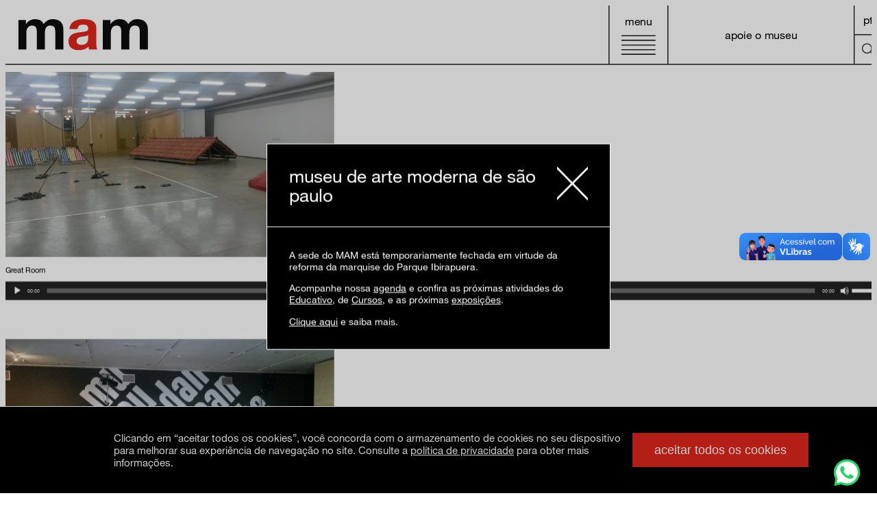

--- FILE ---
content_type: text/html; charset=UTF-8
request_url: https://mam.org.br/audioguide-museu-dancante/
body_size: 21593
content:
<!DOCTYPE html>
<html lang="pt-BR">

<head>
    <meta charset="UTF-8">
    <meta name="viewport" content="width=device-width, initial-scale=1.0">
    <meta name='robots' content='index, follow, max-image-preview:large, max-snippet:-1, max-video-preview:-1' />
	<style>img:is([sizes="auto" i], [sizes^="auto," i]) { contain-intrinsic-size: 3000px 1500px }</style>
	
	<!-- This site is optimized with the Yoast SEO plugin v26.8 - https://yoast.com/product/yoast-seo-wordpress/ -->
	<title>Audioguide - Museu dançante - MAM</title>
	<link rel="canonical" href="https://mam.org.br/audioguide-museu-dancante/" />
	<meta property="og:locale" content="pt_BR" />
	<meta property="og:type" content="article" />
	<meta property="og:title" content="Audioguide - Museu dançante - MAM" />
	<meta property="og:description" content="Great Room &nbsp; &nbsp; Paulo Figueiredo Room &nbsp; &nbsp; Clown With a Staright Horn, Laura Lima &nbsp; &nbsp; Copulonia, Ernesto Neto &nbsp; &nbsp; Multi Beach Chair, Opavivará &nbsp; &nbsp; The roof, Marepe &nbsp; &nbsp; Eye, Márcia Xavier &nbsp; &nbsp; Curatorial Machine, Nicolás Guagnini &nbsp; &nbsp; Cinechromatic Device, Abraham Palatnik &nbsp; &nbsp; Temple, Franklin Cassaro &nbsp; [&hellip;]" />
	<meta property="og:url" content="https://mam.org.br/audioguide-museu-dancante/" />
	<meta property="og:site_name" content="MAM" />
	<meta property="article:publisher" content="https://www.facebook.com/mamsaopaulo" />
	<meta property="article:modified_time" content="2018-04-23T15:21:54+00:00" />
	<meta property="og:image" content="http://admin.mam.org.br/wp-content/uploads/2015/02/20150227_120749-720x405.jpg" />
	<meta name="twitter:card" content="summary_large_image" />
	<meta name="twitter:site" content="@mamsaopaulo" />
	<meta name="twitter:label1" content="Est. tempo de leitura" />
	<meta name="twitter:data1" content="1 minuto" />
	<script type="application/ld+json" class="yoast-schema-graph">{"@context":"https://schema.org","@graph":[{"@type":"WebPage","@id":"https://mam.org.br/audioguide-museu-dancante/","url":"https://mam.org.br/audioguide-museu-dancante/","name":"Audioguide - Museu dançante - MAM","isPartOf":{"@id":"https://mam.org.br/#website"},"primaryImageOfPage":{"@id":"https://mam.org.br/audioguide-museu-dancante/#primaryimage"},"image":{"@id":"https://mam.org.br/audioguide-museu-dancante/#primaryimage"},"thumbnailUrl":"http://admin.mam.org.br/wp-content/uploads/2015/02/20150227_120749-720x405.jpg","datePublished":"2015-02-27T17:31:11+00:00","dateModified":"2018-04-23T15:21:54+00:00","breadcrumb":{"@id":"https://mam.org.br/audioguide-museu-dancante/#breadcrumb"},"inLanguage":"pt-BR","potentialAction":[{"@type":"ReadAction","target":["https://mam.org.br/audioguide-museu-dancante/"]}]},{"@type":"ImageObject","inLanguage":"pt-BR","@id":"https://mam.org.br/audioguide-museu-dancante/#primaryimage","url":"http://admin.mam.org.br/wp-content/uploads/2015/02/20150227_120749-720x405.jpg","contentUrl":"http://admin.mam.org.br/wp-content/uploads/2015/02/20150227_120749-720x405.jpg"},{"@type":"BreadcrumbList","@id":"https://mam.org.br/audioguide-museu-dancante/#breadcrumb","itemListElement":[{"@type":"ListItem","position":1,"name":"Início","item":"https://mam.org.br/"},{"@type":"ListItem","position":2,"name":"Audioguide &#8211; Museu dançante"}]},{"@type":"WebSite","@id":"https://mam.org.br/#website","url":"https://mam.org.br/","name":"MAM","description":"Museu de Arte Moderna de São Paulo","publisher":{"@id":"https://mam.org.br/#organization"},"potentialAction":[{"@type":"SearchAction","target":{"@type":"EntryPoint","urlTemplate":"https://mam.org.br/?s={search_term_string}"},"query-input":{"@type":"PropertyValueSpecification","valueRequired":true,"valueName":"search_term_string"}}],"inLanguage":"pt-BR"},{"@type":"Organization","@id":"https://mam.org.br/#organization","name":"Museu de Arte Moderna de São Paulo","url":"https://mam.org.br/","logo":{"@type":"ImageObject","inLanguage":"pt-BR","@id":"https://mam.org.br/#/schema/logo/image/","url":"https://mam.org.br/wp-content/uploads/2024/07/01-mam-prioritaria.png","contentUrl":"https://mam.org.br/wp-content/uploads/2024/07/01-mam-prioritaria.png","width":868,"height":209,"caption":"Museu de Arte Moderna de São Paulo"},"image":{"@id":"https://mam.org.br/#/schema/logo/image/"},"sameAs":["https://www.facebook.com/mamsaopaulo","https://x.com/mamsaopaulo","https://www.instagram.com/mamsaopaulo/","https://open.spotify.com/user/mamoficial","https://www.youtube.com/@mamsaopaulo","https://br.linkedin.com/company/mamsaopaulo","https://artsandculture.google.com/partner/museu-de-arte-moderna-de-sao-paulo"]}]}</script>
	<!-- / Yoast SEO plugin. -->


<link rel='stylesheet' id='wp-block-library-css' href='https://mam.org.br/wp-includes/css/dist/block-library/style.min.css?ver=6.8.3' media='all' />
<style id='safe-svg-svg-icon-style-inline-css'>
.safe-svg-cover{text-align:center}.safe-svg-cover .safe-svg-inside{display:inline-block;max-width:100%}.safe-svg-cover svg{fill:currentColor;height:100%;max-height:100%;max-width:100%;width:100%}

</style>
<style id='acf-mam-home-address-block-style-inline-css'>
:root{--page-lateral-spacing: 0.75rem;--page-vertical-spacing: 0.75rem}@media(min-width: 991.98px){:root{--page-lateral-spacing: 1.75rem;--page-vertical-spacing: 1.75rem}}.container-fluid{--bs-gutter-x: calc( var(--page-lateral-spacing) * 2 )}.container-fluid .row{--bs-gutter-x: calc( var(--page-lateral-spacing) * 2 )}.home-address-block{padding:24px 0px 45px;border-bottom:1px solid #000;background-color:#fff}@media(max-width: 991.98px){.home-address-block{padding:12px 0px 22px;background:#e0251b;color:#fff;border-color:#fff}}.home-address-block .wrapper{display:flex;gap:1.75rem}@media(max-width: 991.98px){.home-address-block .wrapper{flex-direction:column;gap:0}}.home-address-block .title-area{flex:3}.home-address-block .title-area .title{font-size:50px;line-height:60px;font-family:"Helvetica Neue Bold","Open Sans Bold",sans-serif;margin-bottom:0}@media(max-width: 991.98px){.home-address-block .title-area .title{font-size:58px;line-height:52px;margin-bottom:43px}}.home-address-block .info-area{flex:9}.home-address-block .info-area p{font-size:50px !important;line-height:60px !important;margin-bottom:0 !important}.home-address-block .info-area p:first-of-type{font-family:"Helvetica Neue Bold","Open Sans Bold",sans-serif !important}@media(max-width: 991.98px){.home-address-block .info-area p{font-size:28px !important;line-height:33px !important}}/*# sourceMappingURL=style.css.map */
</style>
<style id='acf-mam-home-banner-block-style-inline-css'>
:root{--page-lateral-spacing: 0.75rem;--page-vertical-spacing: 0.75rem}@media(min-width: 991.98px){:root{--page-lateral-spacing: 1.75rem;--page-vertical-spacing: 1.75rem}}.container-fluid{--bs-gutter-x: calc( var(--page-lateral-spacing) * 2 )}.container-fluid .row{--bs-gutter-x: calc( var(--page-lateral-spacing) * 2 )}.home-banner-block{border-top:1px solid #000;border-bottom:1px solid #000;position:relative;overflow:hidden}.home-banner-block a{display:block}.home-banner-block img,.home-banner-block video{display:block;-o-object-fit:cover;object-fit:cover;height:46rem !important;width:100%}@media(max-width: 991.98px){.home-banner-block img,.home-banner-block video{height:auto !important;aspect-ratio:1/1}.home-banner-block img.ratio-portrait,.home-banner-block video.ratio-portrait{height:auto !important;aspect-ratio:9/16}}/*# sourceMappingURL=style.css.map */
</style>
<link rel='stylesheet' id='acf-mam-home-collection-style-css' href='https://mam.org.br/wp-content/themes/mam-theme/blocks/home/home-collection-block/style.css?ver=2025.10.30.1' media='all' />
<link rel='stylesheet' id='acf-mam-home-courses-block-style-css' href='https://mam.org.br/wp-content/themes/mam-theme/blocks/home/home-courses-block/style.css?ver=2025.10.30.1' media='all' />
<link rel='stylesheet' id='acf-mam-home-exhibitions-block-style-css' href='https://mam.org.br/wp-content/themes/mam-theme/blocks/home/home-exhibitions-block/style.css?ver=2025.10.30.1' media='all' />
<link rel='stylesheet' id='acf-mam-home-feature-block-style-css' href='https://mam.org.br/wp-content/themes/mam-theme/blocks/home/home-feature-block/style.css?ver=2025.10.30.1' media='all' />
<link rel='stylesheet' id='acf-mam-home-newsletter-block-style-css' href='https://mam.org.br/wp-content/themes/mam-theme/blocks/home/home-newsletter-block/style.css?ver=2025.10.30.1' media='all' />
<link rel='stylesheet' id='acf-mam-home-schedule-block-style-css' href='https://mam.org.br/wp-content/themes/mam-theme/blocks/home/home-schedule-block/style.css?ver=2025.10.30.1' media='all' />
<style id='acf-mam-home-scrolling-text-block-style-inline-css'>
:root{--page-lateral-spacing: 0.75rem;--page-vertical-spacing: 0.75rem}@media(min-width: 991.98px){:root{--page-lateral-spacing: 1.75rem;--page-vertical-spacing: 1.75rem}}.container-fluid{--bs-gutter-x: calc( var(--page-lateral-spacing) * 2 )}.container-fluid .row{--bs-gutter-x: calc( var(--page-lateral-spacing) * 2 )}.home-scrolling-text-block{display:flex;align-items:center;border-top:1px solid #000;border-bottom:2px solid #000;overflow:hidden;background-color:#fff;margin-bottom:var(--page-vertical-spacing)}.home-scrolling-text-block>h2{display:flex;margin:0}.home-scrolling-text-block.is-style-no-margin{margin-top:0;margin-bottom:0}.home-scrolling-text-block a{text-decoration:none !important}.home-scrolling-text-block .scrolling-text-content{color:#000;font-size:126px;line-height:100%;margin-bottom:var(--page-vertical-spacing);white-space:nowrap;padding:0 var(--page-lateral-spacing);animation:marquee 10s linear infinite;font-family:"Helvetica Neue Bold","Open Sans Bold",sans-serif}@media(max-width: 991.98px){.home-scrolling-text-block .scrolling-text-content{font-size:60px;line-height:68px}}.home-scrolling-text-block .scrolling-text-content .red-a{color:#e0251b}.home-scrolling-text-block>a,.home-scrolling-text-block span{display:flex;color:inherit;text-decoration:none}@keyframes marquee{0%{transform:translateX(0)}100%{transform:translateX(-100%)}}.content-page>.home-scrolling-text-block:last-child{margin-bottom:0}.wp-block-group+.home-scrolling-text-block{margin-top:-2px}/*# sourceMappingURL=style.css.map */
</style>
<link rel='stylesheet' id='acf-mam-related-content-block-style-css' href='https://mam.org.br/wp-content/themes/mam-theme/blocks/misc/related-content-block/style.css?ver=2025.10.30.1' media='all' />
<link rel='stylesheet' id='acf-mam-subpage-schedule-block-style-css' href='https://mam.org.br/wp-content/themes/mam-theme/blocks/schedule/subpage-schedule-block/style.css?ver=2025.10.30.1' media='all' />
<link rel='stylesheet' id='acf-mam-internal-schedule-block-style-css' href='https://mam.org.br/wp-content/themes/mam-theme/blocks/schedule/internal-schedule-block/style.css?ver=2025.10.30.1' media='all' />
<link rel='stylesheet' id='acf-mam-teatro-mam-block-style-css' href='https://mam.org.br/wp-content/themes/mam-theme/blocks/teatro-no-mam/style.css?ver=2025.10.30.1' media='all' />
<style id='acf-mam-subpage-courses-block-style-inline-css'>
:root{--page-lateral-spacing: 0.75rem;--page-vertical-spacing: 0.75rem}@media(min-width: 991.98px){:root{--page-lateral-spacing: 1.75rem;--page-vertical-spacing: 1.75rem}}.container-fluid{--bs-gutter-x: calc( var(--page-lateral-spacing) * 2 )}.container-fluid .row{--bs-gutter-x: calc( var(--page-lateral-spacing) * 2 )}.subpage-courses-block{padding-top:25px;padding-bottom:25px;color:#fff;background-color:#e0251b;border-bottom:2px solid}@media(max-width: 991.98px){.subpage-courses-block{padding-top:18.5px;padding-bottom:18.5px}}.subpage-courses-block .subpage-courses-grid{display:grid;grid-template-columns:repeat(3, 1fr);grid-column-gap:1.75rem}@media(max-width: 991.98px){.subpage-courses-block .subpage-courses-grid{grid-column-gap:.75rem}}@media(max-width: 767.98px){.subpage-courses-block .subpage-courses-grid{grid-template-columns:repeat(2, 1fr)}}@media(max-width: 575.98px){.subpage-courses-block .subpage-courses-grid{grid-template-columns:repeat(1, 1fr)}}.subpage-courses-block .subpage-courses-grid .courses-card{font-size:36px;line-height:42px;gap:.7rem;display:flex;flex-direction:column;margin-bottom:50px}@media(max-width: 991.98px){.subpage-courses-block .subpage-courses-grid .courses-card{font-size:16px;line-height:16px;margin-bottom:30px}}.subpage-courses-block .subpage-courses-grid .courses-card .image-wrapper img{width:100%}.subpage-courses-block .subpage-courses-grid .courses-card .card-title{font-family:"Helvetica Neue Bold","Open Sans Bold",sans-serif;font-size:36px;line-height:42px;margin-bottom:0}.subpage-courses-block .subpage-courses-grid .courses-card .card-title a{text-decoration:none;color:inherit}.subpage-courses-block .subpage-courses-grid .courses-card .card-title a:hover{color:#000}/*# sourceMappingURL=style.css.map */
</style>
<link rel='stylesheet' id='acf-mam-internal-courses-block-style-css' href='https://mam.org.br/wp-content/themes/mam-theme/blocks/courses/internal-courses-block/style.css?ver=2025.10.30.1' media='all' />
<link rel='stylesheet' id='acf-mam-igual-diferente-block-style-css' href='https://mam.org.br/wp-content/themes/mam-theme/blocks/igual-diferente/style.css?ver=2025.10.30.1' media='all' />
<style id='acf-mam-alphabetic-filter-style-inline-css'>
:root{--page-lateral-spacing: 0.75rem;--page-vertical-spacing: 0.75rem}@media(min-width: 991.98px){:root{--page-lateral-spacing: 1.75rem;--page-vertical-spacing: 1.75rem}}.container-fluid{--bs-gutter-x: calc( var(--page-lateral-spacing) * 2 )}.container-fluid .row{--bs-gutter-x: calc( var(--page-lateral-spacing) * 2 )}.mam-alphabetic-filter-block{background-color:#fff;color:#000;box-shadow:0 -2px 0 0 currentColor;padding:12px 0 14px;border-bottom:2px solid currentColor}.mam-alphabetic-filter-block .filter-block-area{display:inline-flex;flex-wrap:wrap}.mam-alphabetic-filter-block .letter-wrapper{display:inline-block}.mam-alphabetic-filter-block .letter-wrapper.active{color:#e0251b}.mam-alphabetic-filter-block .filter{font-size:2.25rem;line-height:2.25rem;text-decoration:none;text-transform:uppercase;padding:0px 4px;border-bottom:2px solid currentcolor}@media(max-width: 991.98px){.mam-alphabetic-filter-block .filter{font-size:1.5rem;line-height:2.25rem}}.mam-alphabetic-filter-block a{color:#000}.mam-alphabetic-filter-block a:hover{color:#e0251b}/*# sourceMappingURL=style.css.map */
</style>
<link rel='stylesheet' id='acf-mam-collection-block-style-css' href='https://mam.org.br/wp-content/themes/mam-theme/blocks/collection/collection-block/style.css?ver=2025.10.30.1' media='all' />
<style id='acf-mam-direct-page-block-style-inline-css'>
:root{--page-lateral-spacing: 0.75rem;--page-vertical-spacing: 0.75rem}@media(min-width: 991.98px){:root{--page-lateral-spacing: 1.75rem;--page-vertical-spacing: 1.75rem}}.container-fluid{--bs-gutter-x: calc( var(--page-lateral-spacing) * 2 )}.container-fluid .row{--bs-gutter-x: calc( var(--page-lateral-spacing) * 2 )}.direct-page-block{background-color:#fff;color:#000}.direct-page-block .title-section{display:flex;align-items:center;justify-content:space-between;border-bottom:2px solid;margin-bottom:28px;padding-bottom:12px}@media(max-width: 991.98px){.direct-page-block .title-section{margin-bottom:20px}}.direct-page-block .title-section .title{font-size:80px;line-height:80px;font-family:"Helvetica Neue Bold","Open Sans Bold",sans-serif}@media(max-width: 991.98px){.direct-page-block .title-section .title{font-size:48px;line-height:48px}}.direct-page-block .title-section a,.direct-page-block .title-section span{color:#000}.direct-page-block .title-section a svg,.direct-page-block .title-section span svg{width:62px}@media(max-width: 991.98px){.direct-page-block .title-section a svg,.direct-page-block .title-section span svg{width:30px}}.direct-page-block .title-section a:hover{color:#e0251b}/*# sourceMappingURL=style.css.map */
</style>
<style id='acf-mam-educational-list-style-inline-css'>
:root{--page-lateral-spacing: 0.75rem;--page-vertical-spacing: 0.75rem}@media(min-width: 991.98px){:root{--page-lateral-spacing: 1.75rem;--page-vertical-spacing: 1.75rem}}.container-fluid{--bs-gutter-x: calc( var(--page-lateral-spacing) * 2 )}.container-fluid .row{--bs-gutter-x: calc( var(--page-lateral-spacing) * 2 )}.wp-block-mam-educational-list .card-title,.wp-block-mam-educational-list .course-mode{font-family:"Helvetica Neue Bold","Open Sans Bold",sans-serif}.wp-block-mam-educational-list .card-title{margin-bottom:0}.wp-block-mam-educational-list .card-title a{text-decoration:none}.wp-block-mam-educational-list .card-title,.wp-block-mam-educational-list .card-date{font-size:36px;line-height:42px}.wp-block-mam-educational-list .course-mode{font-size:28px;line-height:42px}.wp-block-mam-educational-list .courses-card{display:flex;flex-direction:column;gap:11.2px;margin-bottom:28px}.wp-block-mam-educational-list .courses-card .image-wrapper img{width:100%}/*# sourceMappingURL=style.css.map */
</style>
<link rel='stylesheet' id='acf-mam-internal-exhibitions-block-style-css' href='https://mam.org.br/wp-content/themes/mam-theme/blocks/exhibitions/internal-exhibitions-block/style.css?ver=2025.10.30.1' media='all' />
<link rel='stylesheet' id='acf-mam-past-exhibitions-block-style-css' href='https://mam.org.br/wp-content/themes/mam-theme/blocks/exhibitions/past-exhibitions-block/style.css?ver=2025.10.30.1' media='all' />
<style id='acf-mam-panorama-list-block-style-inline-css'>
:root{--page-lateral-spacing: 0.75rem;--page-vertical-spacing: 0.75rem}@media(min-width: 991.98px){:root{--page-lateral-spacing: 1.75rem;--page-vertical-spacing: 1.75rem}}.container-fluid{--bs-gutter-x: calc( var(--page-lateral-spacing) * 2 )}.container-fluid .row{--bs-gutter-x: calc( var(--page-lateral-spacing) * 2 )}.wp-block-mam-panorama{margin-top:28px;margin-bottom:28px}.wp-block-mam-panorama .courses-card .image-wrapper{margin-bottom:36px}@media(max-width: 991.98px){.wp-block-mam-panorama .courses-card .image-wrapper{margin-bottom:18px}}.wp-block-mam-panorama .courses-card .image-wrapper img{width:100%}.wp-block-mam-panorama .courses-card .card-date{font-family:"Helvetica Neue Bold","Open Sans Bold",sans-serif;margin-bottom:5px}.wp-block-mam-panorama .courses-card .card-title{font-family:"Helvetica Neue","Open Sans",sans-serif;margin-bottom:0}.wp-block-mam-panorama .courses-card .card-title a{text-decoration:none}.wp-block-mam-panorama .courses-card .card-date,.wp-block-mam-panorama .courses-card .card-title{font-size:36px;line-height:42px}@media(max-width: 991.98px){.wp-block-mam-panorama .courses-card .card-date,.wp-block-mam-panorama .courses-card .card-title{font-size:24px;line-height:28px}}@media(max-width: 575.98px){.wp-block-mam-panorama .courses-card .card-date,.wp-block-mam-panorama .courses-card .card-title{font-size:20px;line-height:18px}}.wp-block-mam-panorama .courses-card .people{display:none}/*# sourceMappingURL=style.css.map */
</style>
<link rel='stylesheet' id='acf-mam-publications-recent-style-css' href='https://mam.org.br/wp-content/themes/mam-theme/blocks/publications/publications-recent/style.css?ver=2025.10.30.1' media='all' />
<link rel='stylesheet' id='acf-mam-publications-all-style-css' href='https://mam.org.br/wp-content/themes/mam-theme/blocks/publications/publications-all/style.css?ver=2025.10.30.1' media='all' />
<link rel='stylesheet' id='acf-mam-caption-image-style-css' href='https://mam.org.br/wp-content/themes/mam-theme/blocks/accessible-catalogs/caption-image/style.css?ver=2025.10.30.1' media='all' />
<link rel='stylesheet' id='acf-mam-artist-list-style-css' href='https://mam.org.br/wp-content/themes/mam-theme/blocks/mam-artist-list/style.css?ver=2025.10.30.1' media='all' />
<link rel='stylesheet' id='acf-mam-download-style-css' href='https://mam.org.br/wp-content/themes/mam-theme/blocks/mam-download/style.css?ver=2025.10.30.1' media='all' />
<link rel='stylesheet' id='acf-mam-artworks-style-css' href='https://mam.org.br/wp-content/themes/mam-theme/blocks/mam-artworks/style.css?ver=2025.10.30.1' media='all' />
<style id='acf-mam-contact-form-style-inline-css'>
:root{--page-lateral-spacing: 0.75rem;--page-vertical-spacing: 0.75rem}@media(min-width: 991.98px){:root{--page-lateral-spacing: 1.75rem;--page-vertical-spacing: 1.75rem}}.container-fluid{--bs-gutter-x: calc( var(--page-lateral-spacing) * 2 )}.container-fluid .row{--bs-gutter-x: calc( var(--page-lateral-spacing) * 2 )}.mam-contact-form #mam-contact-form-submit-button{display:block;width:100%;padding:10px 48px;font-size:1.875rem;line-height:2.125rem}.mam-contact-form .form-control{color:#fff;font-size:1.875rem;line-height:2.125rem;background-color:rgba(0,0,0,0);-webkit-appearance:none;-moz-appearance:none;appearance:none;border:2px solid #fff}.mam-contact-form .form-control:not(:last-child){margin-bottom:20px}.mam-contact-form .form-control ::-moz-placeholder{color:#fff}.mam-contact-form .form-control ::placeholder{color:#fff}.mam-contact-form .form-select{--bs-form-select-bg-img: url("data:image/svg+xml,%3csvg xmlns='http://www.w3.org/2000/svg' viewBox='0 0 16 16'%3e%3cpath fill='none' stroke='%23adb5bd' stroke-linecap='round' stroke-linejoin='round' stroke-width='2' d='m2 5 6 6 6-6'/%3e%3c/svg%3e");background-image:var(--bs-form-select-bg-img),var(--bs-form-select-bg-icon, none);background-repeat:no-repeat;background-position:right .75rem center;background-size:16px 12px}.mam-contact-form .form-select option{color:#000}/*# sourceMappingURL=style.css.map */
</style>
<style id='acf-mam-faq-style-inline-css'>
:root{--page-lateral-spacing: 0.75rem;--page-vertical-spacing: 0.75rem}@media(min-width: 991.98px){:root{--page-lateral-spacing: 1.75rem;--page-vertical-spacing: 1.75rem}}.container-fluid{--bs-gutter-x: calc( var(--page-lateral-spacing) * 2 )}.container-fluid .row{--bs-gutter-x: calc( var(--page-lateral-spacing) * 2 )}.acf-block-preview:has(.mam-faq){grid-template-columns:[lgap] var(--page-lateral-spacing) [col1] 1fr [gap1] var(--page-lateral-spacing) [col2] 1fr [gap2] var(--page-lateral-spacing) [col3] 1fr [rgap] var(--page-lateral-spacing);display:grid}.acf-block-preview:has(.mam-faq) .mam-faq{grid-column:4/-2}.mam-faq{position:relative;font-size:22px;margin-bottom:var(--page-lateral-spacing)}.mam-faq .mam-faq-item{border-bottom:2px solid;padding:var(--page-vertical-spacing) 0 0}.mam-faq .mam-faq-header{display:flex;justify-content:space-between;align-items:center;gap:100px;padding:20px 0}@media(max-width: 991.98px){.mam-faq .mam-faq-header{gap:1rem}}.mam-faq .mam-faq-answer-body{padding-bottom:var(--page-vertical-spacing);padding-right:170px}@media(max-width: 991.98px){.mam-faq .mam-faq-answer-body{padding-right:0}}/*# sourceMappingURL=style.css.map */
</style>
<link rel='stylesheet' id='acf-mam-featured-style-css' href='https://mam.org.br/wp-content/themes/mam-theme/blocks/mam-featured/style.css?ver=2025.10.30.1' media='all' />
<style id='acf-mam-press-style-inline-css'>
.mam-imprensa-year{padding-top:var(--page-vertical-spacing)}/*# sourceMappingURL=style.css.map */
</style>
<link rel='stylesheet' id='acf-mam-ir-form-style-css' href='https://mam.org.br/wp-content/themes/mam-theme/blocks/mam-ir-form/style.css?ver=2025.10.30.1' media='all' />
<style id='acf-mam-logosbar-style-inline-css'>
.mam-block-logosbar{margin:var(--page-vertical-spacing) 0}.mam-block-logosbar .mam-logosbar-container{display:flex;flex-wrap:wrap;gap:15px}.mam-block-logosbar .mam-logosbar-group-title{font-size:16px}.mam-block-logosbar .mam-logosbar-list{display:flex;flex-wrap:wrap;gap:1rem}.mam-block-logosbar .mam-logosbar-logo img{max-height:80px;width:auto}.mam-block-logosbar .instructions{padding:10px;text-align:center;outline:1px dotted #ccc}body.post-type-page :where(.wp-block-post-content,.content-page,.wp-block-group,.wp-block-group-inner,.acf-block-preview)>.mam-block-logosbar .mam-logosbar-container{justify-content:center}/*# sourceMappingURL=style.css.map */
</style>
<style id='acf-mam-logosgrid-style-inline-css'>
.mam-block-logosgrid{margin-top:1rem;margin-bottom:1rem;padding-top:1rem;padding-bottom:1rem}.mam-block-logosgrid:last-child{margin-bottom:0}.mam-block-logosgrid .mam-logosgrid-title{font-size:36px;font-family:"Helvetica Neue Bold";border-top:1px solid}.mam-block-logosgrid .mam-logosgrid-container{display:flex;flex-wrap:wrap}.mam-block-logosgrid .mam-logosgrid-logo{padding:20px 0;flex:0 0 25%;max-width:25%;display:flex;align-items:center;justify-content:center}.mam-block-logosgrid .mam-logosgrid-logo a{display:block}.mam-block-logosgrid .mam-logosgrid-logo img{display:block;max-width:100%}/*# sourceMappingURL=style.css.map */
</style>
<link rel='stylesheet' id='acf-mam-page-header-style-css' href='https://mam.org.br/wp-content/themes/mam-theme/blocks/mam-page-header/style.css?ver=2025.10.30.1' media='all' />
<style id='acf-mam-rounded-button-style-inline-css'>
:root{--page-lateral-spacing: 0.75rem;--page-vertical-spacing: 0.75rem}@media(min-width: 991.98px){:root{--page-lateral-spacing: 1.75rem;--page-vertical-spacing: 1.75rem}}.container-fluid{--bs-gutter-x: calc( var(--page-lateral-spacing) * 2 )}.container-fluid .row{--bs-gutter-x: calc( var(--page-lateral-spacing) * 2 )}.mam-rounded-button{padding:var(--page-vertical-spacing);display:flex;color:#fff}.mam-rounded-button:last-child{padding-bottom:0}.mam-rounded-button.left{justify-content:left}.mam-rounded-button.center{justify-content:center}.mam-rounded-button.right{justify-content:right}.mam-rounded-button .button{background-color:#e0251b;border:none;outline:none;border-radius:100%;display:flex;justify-content:center;align-items:center;width:230px;height:230px}@media(max-width: 991.98px){.mam-rounded-button .button{width:150px;height:150px}}.mam-rounded-button .button a{color:#fff;border-radius:200px;background:#e0251b;font-size:30px;line-height:34px;text-decoration:none;font-family:"Helvetica Neue Bold","Open Sans Bold",sans-serif;text-align:center;padding:2rem;display:flex;align-items:center;white-space:break-spaces}@media(max-width: 991.98px){.mam-rounded-button .button a{font-size:17px;line-height:20px}}.mam-rounded-button .button a:hover{text-decoration:underline;color:#fff}.mam-rounded-button .button span{color:#fff;font-size:1.6rem;line-height:120%;text-align:center;text-decoration:none !important;white-space:break-spaces}.wp-core-ui .mam-rounded-button .button{background-color:#e0251b;border:none;outline:none;width:220px;height:220px;border-radius:100%;display:flex;justify-content:center;align-items:center;padding:2rem}/*# sourceMappingURL=style.css.map */
</style>
<style id='acf-mam-title-style-inline-css'>
:root{--page-lateral-spacing: 0.75rem;--page-vertical-spacing: 0.75rem}@media(min-width: 991.98px){:root{--page-lateral-spacing: 1.75rem;--page-vertical-spacing: 1.75rem}}.container-fluid{--bs-gutter-x: calc( var(--page-lateral-spacing) * 2 )}.container-fluid .row{--bs-gutter-x: calc( var(--page-lateral-spacing) * 2 )}.wp-block-mam-title{position:relative;display:flex;justify-content:space-between;align-items:center;border-bottom:2px solid}.wp-block-mam-title .wp-block-heading{--page-lateral-spacing: 0;border-bottom:0}@media(max-width: 991.98px){.wp-block-mam-title:has(h1):has(.link-text){flex-wrap:wrap}.wp-block-mam-title:has(h1):has(.link-text) .link{margin:0 calc(0px - var(--page-lateral-spacing));width:100vw;border-top:2px solid #000}.wp-block-mam-title:has(h1):has(.link-text) .link-text{display:block;padding:var(--page-lateral-spacing);width:100%}}.wp-block-mam-title a:hover{color:#e0251b}.wp-block-mam-title .link{display:flex;position:relative}.wp-block-mam-title .link-text{text-decoration:none;color:inherit;font-size:1rem}@media(min-width: 991.98px){.wp-block-mam-title .link-text{font-size:2rem}}/*# sourceMappingURL=style.css.map */
</style>
<style id='acf-mam-3dexplora-style-inline-css'>

.mam-3dexplora {
    position: relative;
    aspect-ratio: 16 / 9;
}

.mam-3dexplora .embed-admin-overlay {
    position: absolute;
    top: 0;
    left: 0;
    width: 100%;
    height: 100%;
    z-index: 2;
}

.mam-3dexplora iframe {
    position: relative;
    width: 100%;
    height: 100%;
    z-index: 1;
}

</style>
<style id='acf-mam-special-imagem-style-inline-css'>
.mam-special-image{position:relative}.mam-special-image img{display:block;width:100%;height:auto}/*# sourceMappingURL=style.css.map */
</style>
<link rel='stylesheet' id='acf-mam-internal-exhibitions-images-block-style-css' href='https://mam.org.br/wp-content/themes/mam-theme/blocks/exhibitions/internal-blocks/images-block/style.css?ver=6.8.3' media='all' />
<link rel='stylesheet' id='acf-mam-internal-exhibitions-medias-block-style-css' href='https://mam.org.br/wp-content/themes/mam-theme/blocks/exhibitions/internal-blocks/medias-block/style.css?ver=6.8.3' media='all' />
<link rel='stylesheet' id='acf-mam-internal-exhibitions-service-block-style-css' href='https://mam.org.br/wp-content/themes/mam-theme/blocks/exhibitions/internal-blocks/service-block/style.css?ver=6.8.3' media='all' />
<link rel='stylesheet' id='acf-mam-internal-exhibitions-artists-block-style-css' href='https://mam.org.br/wp-content/themes/mam-theme/blocks/exhibitions/internal-blocks/artists-block/style.css?ver=6.8.3' media='all' />
<style id='acf-mam-internal-exhibition-menu-style-inline-css'>
:root{--page-lateral-spacing: 0.75rem;--page-vertical-spacing: 0.75rem}@media(min-width: 991.98px){:root{--page-lateral-spacing: 1.75rem;--page-vertical-spacing: 1.75rem}}.container-fluid{--bs-gutter-x: calc( var(--page-lateral-spacing) * 2 )}.container-fluid .row{--bs-gutter-x: calc( var(--page-lateral-spacing) * 2 )}/*# sourceMappingURL=style.css.map */
</style>
<style id='mam-team-style-inline-css'>
/*!***************************************************************************************************************************************************************************************************************************************!*\
  !*** css ./node_modules/css-loader/dist/cjs.js??ruleSet[1].rules[4].use[1]!./node_modules/postcss-loader/dist/cjs.js??ruleSet[1].rules[4].use[2]!./node_modules/sass-loader/dist/cjs.js??ruleSet[1].rules[4].use[3]!./src/style.scss ***!
  \***************************************************************************************************************************************************************************************************************************************/


</style>
<style id='global-styles-inline-css'>
:root{--wp--preset--aspect-ratio--square: 1;--wp--preset--aspect-ratio--4-3: 4/3;--wp--preset--aspect-ratio--3-4: 3/4;--wp--preset--aspect-ratio--3-2: 3/2;--wp--preset--aspect-ratio--2-3: 2/3;--wp--preset--aspect-ratio--16-9: 16/9;--wp--preset--aspect-ratio--9-16: 9/16;--wp--preset--color--black: #000000;--wp--preset--color--cyan-bluish-gray: #abb8c3;--wp--preset--color--white: #ffffff;--wp--preset--color--pale-pink: #f78da7;--wp--preset--color--vivid-red: #cf2e2e;--wp--preset--color--luminous-vivid-orange: #ff6900;--wp--preset--color--luminous-vivid-amber: #fcb900;--wp--preset--color--light-green-cyan: #7bdcb5;--wp--preset--color--vivid-green-cyan: #00d084;--wp--preset--color--pale-cyan-blue: #8ed1fc;--wp--preset--color--vivid-cyan-blue: #0693e3;--wp--preset--color--vivid-purple: #9b51e0;--wp--preset--color--mam-black: #0d0d0d;--wp--preset--color--mam-white: #ffffff;--wp--preset--color--mam-red: #e0251b;--wp--preset--color--mam-ocre: #ecbc41;--wp--preset--color--mam-orange: #f55211;--wp--preset--color--mam-dark-green: #373f32;--wp--preset--color--mam-pink: #e8b7e1;--wp--preset--color--mam-blue: #4982a8;--wp--preset--color--mam-gray: #dbdbdb;--wp--preset--gradient--vivid-cyan-blue-to-vivid-purple: linear-gradient(135deg,rgba(6,147,227,1) 0%,rgb(155,81,224) 100%);--wp--preset--gradient--light-green-cyan-to-vivid-green-cyan: linear-gradient(135deg,rgb(122,220,180) 0%,rgb(0,208,130) 100%);--wp--preset--gradient--luminous-vivid-amber-to-luminous-vivid-orange: linear-gradient(135deg,rgba(252,185,0,1) 0%,rgba(255,105,0,1) 100%);--wp--preset--gradient--luminous-vivid-orange-to-vivid-red: linear-gradient(135deg,rgba(255,105,0,1) 0%,rgb(207,46,46) 100%);--wp--preset--gradient--very-light-gray-to-cyan-bluish-gray: linear-gradient(135deg,rgb(238,238,238) 0%,rgb(169,184,195) 100%);--wp--preset--gradient--cool-to-warm-spectrum: linear-gradient(135deg,rgb(74,234,220) 0%,rgb(151,120,209) 20%,rgb(207,42,186) 40%,rgb(238,44,130) 60%,rgb(251,105,98) 80%,rgb(254,248,76) 100%);--wp--preset--gradient--blush-light-purple: linear-gradient(135deg,rgb(255,206,236) 0%,rgb(152,150,240) 100%);--wp--preset--gradient--blush-bordeaux: linear-gradient(135deg,rgb(254,205,165) 0%,rgb(254,45,45) 50%,rgb(107,0,62) 100%);--wp--preset--gradient--luminous-dusk: linear-gradient(135deg,rgb(255,203,112) 0%,rgb(199,81,192) 50%,rgb(65,88,208) 100%);--wp--preset--gradient--pale-ocean: linear-gradient(135deg,rgb(255,245,203) 0%,rgb(182,227,212) 50%,rgb(51,167,181) 100%);--wp--preset--gradient--electric-grass: linear-gradient(135deg,rgb(202,248,128) 0%,rgb(113,206,126) 100%);--wp--preset--gradient--midnight: linear-gradient(135deg,rgb(2,3,129) 0%,rgb(40,116,252) 100%);--wp--preset--font-size--small: 13px;--wp--preset--font-size--medium: 20px;--wp--preset--font-size--large: 36px;--wp--preset--font-size--x-large: 42px;--wp--preset--spacing--20: 0.44rem;--wp--preset--spacing--30: 0.67rem;--wp--preset--spacing--40: 1rem;--wp--preset--spacing--50: 1.5rem;--wp--preset--spacing--60: 2.25rem;--wp--preset--spacing--70: 3.38rem;--wp--preset--spacing--80: 5.06rem;--wp--preset--shadow--natural: 6px 6px 9px rgba(0, 0, 0, 0.2);--wp--preset--shadow--deep: 12px 12px 50px rgba(0, 0, 0, 0.4);--wp--preset--shadow--sharp: 6px 6px 0px rgba(0, 0, 0, 0.2);--wp--preset--shadow--outlined: 6px 6px 0px -3px rgba(255, 255, 255, 1), 6px 6px rgba(0, 0, 0, 1);--wp--preset--shadow--crisp: 6px 6px 0px rgba(0, 0, 0, 1);}p{--wp--preset--font-size--small: 16px;--wp--preset--font-size--regular: 22px;--wp--preset--font-size--medium: 34px;--wp--preset--font-size--large: 40px;--wp--preset--font-size--extra-large: 52px;}:root { --wp--style--global--content-size: 100%;--wp--style--global--wide-size: ; }:where(body) { margin: 0; }.wp-site-blocks > .alignleft { float: left; margin-right: 2em; }.wp-site-blocks > .alignright { float: right; margin-left: 2em; }.wp-site-blocks > .aligncenter { justify-content: center; margin-left: auto; margin-right: auto; }body{padding-top: 0px;padding-right: 0px;padding-bottom: 0px;padding-left: 0px;}a:where(:not(.wp-element-button)){text-decoration: underline;}:root :where(.wp-element-button, .wp-block-button__link){background-color: #32373c;border-width: 0;color: #fff;font-family: inherit;font-size: inherit;line-height: inherit;padding: calc(0.667em + 2px) calc(1.333em + 2px);text-decoration: none;}.has-black-color{color: var(--wp--preset--color--black) !important;}.has-cyan-bluish-gray-color{color: var(--wp--preset--color--cyan-bluish-gray) !important;}.has-white-color{color: var(--wp--preset--color--white) !important;}.has-pale-pink-color{color: var(--wp--preset--color--pale-pink) !important;}.has-vivid-red-color{color: var(--wp--preset--color--vivid-red) !important;}.has-luminous-vivid-orange-color{color: var(--wp--preset--color--luminous-vivid-orange) !important;}.has-luminous-vivid-amber-color{color: var(--wp--preset--color--luminous-vivid-amber) !important;}.has-light-green-cyan-color{color: var(--wp--preset--color--light-green-cyan) !important;}.has-vivid-green-cyan-color{color: var(--wp--preset--color--vivid-green-cyan) !important;}.has-pale-cyan-blue-color{color: var(--wp--preset--color--pale-cyan-blue) !important;}.has-vivid-cyan-blue-color{color: var(--wp--preset--color--vivid-cyan-blue) !important;}.has-vivid-purple-color{color: var(--wp--preset--color--vivid-purple) !important;}.has-mam-black-color{color: var(--wp--preset--color--mam-black) !important;}.has-mam-white-color{color: var(--wp--preset--color--mam-white) !important;}.has-mam-red-color{color: var(--wp--preset--color--mam-red) !important;}.has-mam-ocre-color{color: var(--wp--preset--color--mam-ocre) !important;}.has-mam-orange-color{color: var(--wp--preset--color--mam-orange) !important;}.has-mam-dark-green-color{color: var(--wp--preset--color--mam-dark-green) !important;}.has-mam-pink-color{color: var(--wp--preset--color--mam-pink) !important;}.has-mam-blue-color{color: var(--wp--preset--color--mam-blue) !important;}.has-mam-gray-color{color: var(--wp--preset--color--mam-gray) !important;}.has-black-background-color{background-color: var(--wp--preset--color--black) !important;}.has-cyan-bluish-gray-background-color{background-color: var(--wp--preset--color--cyan-bluish-gray) !important;}.has-white-background-color{background-color: var(--wp--preset--color--white) !important;}.has-pale-pink-background-color{background-color: var(--wp--preset--color--pale-pink) !important;}.has-vivid-red-background-color{background-color: var(--wp--preset--color--vivid-red) !important;}.has-luminous-vivid-orange-background-color{background-color: var(--wp--preset--color--luminous-vivid-orange) !important;}.has-luminous-vivid-amber-background-color{background-color: var(--wp--preset--color--luminous-vivid-amber) !important;}.has-light-green-cyan-background-color{background-color: var(--wp--preset--color--light-green-cyan) !important;}.has-vivid-green-cyan-background-color{background-color: var(--wp--preset--color--vivid-green-cyan) !important;}.has-pale-cyan-blue-background-color{background-color: var(--wp--preset--color--pale-cyan-blue) !important;}.has-vivid-cyan-blue-background-color{background-color: var(--wp--preset--color--vivid-cyan-blue) !important;}.has-vivid-purple-background-color{background-color: var(--wp--preset--color--vivid-purple) !important;}.has-mam-black-background-color{background-color: var(--wp--preset--color--mam-black) !important;}.has-mam-white-background-color{background-color: var(--wp--preset--color--mam-white) !important;}.has-mam-red-background-color{background-color: var(--wp--preset--color--mam-red) !important;}.has-mam-ocre-background-color{background-color: var(--wp--preset--color--mam-ocre) !important;}.has-mam-orange-background-color{background-color: var(--wp--preset--color--mam-orange) !important;}.has-mam-dark-green-background-color{background-color: var(--wp--preset--color--mam-dark-green) !important;}.has-mam-pink-background-color{background-color: var(--wp--preset--color--mam-pink) !important;}.has-mam-blue-background-color{background-color: var(--wp--preset--color--mam-blue) !important;}.has-mam-gray-background-color{background-color: var(--wp--preset--color--mam-gray) !important;}.has-black-border-color{border-color: var(--wp--preset--color--black) !important;}.has-cyan-bluish-gray-border-color{border-color: var(--wp--preset--color--cyan-bluish-gray) !important;}.has-white-border-color{border-color: var(--wp--preset--color--white) !important;}.has-pale-pink-border-color{border-color: var(--wp--preset--color--pale-pink) !important;}.has-vivid-red-border-color{border-color: var(--wp--preset--color--vivid-red) !important;}.has-luminous-vivid-orange-border-color{border-color: var(--wp--preset--color--luminous-vivid-orange) !important;}.has-luminous-vivid-amber-border-color{border-color: var(--wp--preset--color--luminous-vivid-amber) !important;}.has-light-green-cyan-border-color{border-color: var(--wp--preset--color--light-green-cyan) !important;}.has-vivid-green-cyan-border-color{border-color: var(--wp--preset--color--vivid-green-cyan) !important;}.has-pale-cyan-blue-border-color{border-color: var(--wp--preset--color--pale-cyan-blue) !important;}.has-vivid-cyan-blue-border-color{border-color: var(--wp--preset--color--vivid-cyan-blue) !important;}.has-vivid-purple-border-color{border-color: var(--wp--preset--color--vivid-purple) !important;}.has-mam-black-border-color{border-color: var(--wp--preset--color--mam-black) !important;}.has-mam-white-border-color{border-color: var(--wp--preset--color--mam-white) !important;}.has-mam-red-border-color{border-color: var(--wp--preset--color--mam-red) !important;}.has-mam-ocre-border-color{border-color: var(--wp--preset--color--mam-ocre) !important;}.has-mam-orange-border-color{border-color: var(--wp--preset--color--mam-orange) !important;}.has-mam-dark-green-border-color{border-color: var(--wp--preset--color--mam-dark-green) !important;}.has-mam-pink-border-color{border-color: var(--wp--preset--color--mam-pink) !important;}.has-mam-blue-border-color{border-color: var(--wp--preset--color--mam-blue) !important;}.has-mam-gray-border-color{border-color: var(--wp--preset--color--mam-gray) !important;}.has-vivid-cyan-blue-to-vivid-purple-gradient-background{background: var(--wp--preset--gradient--vivid-cyan-blue-to-vivid-purple) !important;}.has-light-green-cyan-to-vivid-green-cyan-gradient-background{background: var(--wp--preset--gradient--light-green-cyan-to-vivid-green-cyan) !important;}.has-luminous-vivid-amber-to-luminous-vivid-orange-gradient-background{background: var(--wp--preset--gradient--luminous-vivid-amber-to-luminous-vivid-orange) !important;}.has-luminous-vivid-orange-to-vivid-red-gradient-background{background: var(--wp--preset--gradient--luminous-vivid-orange-to-vivid-red) !important;}.has-very-light-gray-to-cyan-bluish-gray-gradient-background{background: var(--wp--preset--gradient--very-light-gray-to-cyan-bluish-gray) !important;}.has-cool-to-warm-spectrum-gradient-background{background: var(--wp--preset--gradient--cool-to-warm-spectrum) !important;}.has-blush-light-purple-gradient-background{background: var(--wp--preset--gradient--blush-light-purple) !important;}.has-blush-bordeaux-gradient-background{background: var(--wp--preset--gradient--blush-bordeaux) !important;}.has-luminous-dusk-gradient-background{background: var(--wp--preset--gradient--luminous-dusk) !important;}.has-pale-ocean-gradient-background{background: var(--wp--preset--gradient--pale-ocean) !important;}.has-electric-grass-gradient-background{background: var(--wp--preset--gradient--electric-grass) !important;}.has-midnight-gradient-background{background: var(--wp--preset--gradient--midnight) !important;}.has-small-font-size{font-size: var(--wp--preset--font-size--small) !important;}.has-medium-font-size{font-size: var(--wp--preset--font-size--medium) !important;}.has-large-font-size{font-size: var(--wp--preset--font-size--large) !important;}.has-x-large-font-size{font-size: var(--wp--preset--font-size--x-large) !important;}p.has-small-font-size{font-size: var(--wp--preset--font-size--small) !important;}p.has-regular-font-size{font-size: var(--wp--preset--font-size--regular) !important;}p.has-medium-font-size{font-size: var(--wp--preset--font-size--medium) !important;}p.has-large-font-size{font-size: var(--wp--preset--font-size--large) !important;}p.has-extra-large-font-size{font-size: var(--wp--preset--font-size--extra-large) !important;}
:root :where(.wp-block-pullquote){font-size: 1.5em;line-height: 1.6;}
</style>
<link rel='stylesheet' id='owl.carousel.min-css' href='https://mam.org.br/wp-content/themes/mam-theme/vendor/OwlCarousel2-2.3.4/dist/assets/owl.carousel.min.css?ver=2025.10.30.1' media='screen' />
<link rel='stylesheet' id='owl.theme.default-css' href='https://mam.org.br/wp-content/themes/mam-theme/vendor/OwlCarousel2-2.3.4/dist/assets/owl.theme.default.css?ver=2025.10.30.1' media='screen' />
<link rel='stylesheet' id='fonts-css' href='https://mam.org.br/wp-content/themes/mam-theme/css/fonts.css?ver=2025.10.30.1' media='screen' />
<link rel='stylesheet' id='global-css' href='https://mam.org.br/wp-content/themes/mam-theme/css/global.css?ver=2025.10.30.1' media='screen' />
<link rel='stylesheet' id='header-css' href='https://mam.org.br/wp-content/themes/mam-theme/css/header.css?ver=2025.10.30.1' media='screen' />
<link rel='stylesheet' id='footer-css' href='https://mam.org.br/wp-content/themes/mam-theme/css/footer.css?ver=2025.10.30.1' media='screen' />
<link rel='stylesheet' id='page-menu-css' href='https://mam.org.br/wp-content/themes/mam-theme/css/page-menu.css?ver=2025.10.30.1' media='screen' />
<link rel='stylesheet' id='mam-gutenberg-css' href='https://mam.org.br/wp-content/themes/mam-theme/css/mam-gutenberg.css?ver=2025.10.30.1' media='screen' />
<script src="https://mam.org.br/wp-includes/js/jquery/jquery.min.js?ver=2025.10.30.1" id="jquery-js"></script>
<script src="https://mam.org.br/wp-content/themes/mam-theme/blocks/home/home-schedule-block/script.js?ver=2025.10.30.1" id="acf-mam-home-schedule-block-script-js"></script>
<link rel="https://api.w.org/" href="https://mam.org.br/wp-json/" /><link rel="alternate" title="JSON" type="application/json" href="https://mam.org.br/wp-json/wp/v2/pages/26799" /><link rel="EditURI" type="application/rsd+xml" title="RSD" href="https://mam.org.br/xmlrpc.php?rsd" />
<link rel='shortlink' href='https://mam.org.br/?p=26799' />
<link rel="alternate" title="oEmbed (JSON)" type="application/json+oembed" href="https://mam.org.br/wp-json/oembed/1.0/embed?url=https%3A%2F%2Fmam.org.br%2Faudioguide-museu-dancante%2F" />
<link rel="alternate" title="oEmbed (XML)" type="text/xml+oembed" href="https://mam.org.br/wp-json/oembed/1.0/embed?url=https%3A%2F%2Fmam.org.br%2Faudioguide-museu-dancante%2F&#038;format=xml" />
<script type="text/javascript">
var ajaxurl   = '/wp-admin/admin-ajax.php';
</script>
<!-- MyFonts Tracking -->
<script type="text/javascript">
    var MTUserId='d137385a-325c-4699-9b50-99259f7c2df7';
    var MTFontIds = new Array();

    MTFontIds.push("1488878"); // Neue Helvetica® W01 45 Light 
    MTFontIds.push("1488884"); // Neue Helvetica® W01 46 Light Italic 
    MTFontIds.push("1488896"); // Neue Helvetica® W01 56 Italic 
    MTFontIds.push("1488914"); // Neue Helvetica® W01 75 Bold 
    MTFontIds.push("1488920"); // Neue Helvetica® W01 76 Bold Italic 
    MTFontIds.push("5383870"); // Helvetica Neue® for IB W01 Regular 
    (function() {
        var mtTracking = document.createElement('script');
        mtTracking.type='text/javascript';
        mtTracking.async='true';
        mtTracking.src='https://mam.org.br/wp-content/themes/mam-theme/js/mtiFontTrackingCode.js';

        (document.getElementsByTagName('head')[0]||document.getElementsByTagName('body')[0]).appendChild(mtTracking);
    })();
</script>
<!-- End MyFonts Tracking -->

<!-- Facebook Pixel Code -->
<meta name="facebook-domain-verification" content="a2invdsbwtr471djbvaku171uzaqsh" />
<script>
!function(f,b,e,v,n,t,s)
{if(f.fbq)return;n=f.fbq=function(){n.callMethod?
n.callMethod.apply(n,arguments):n.queue.push(arguments)};
if(!f._fbq)f._fbq=n;n.push=n;n.loaded=!0;n.version='2.0';
n.queue=[];t=b.createElement(e);t.async=!0;
t.src=v;s=b.getElementsByTagName(e)[0];
s.parentNode.insertBefore(t,s)}(window, document,'script',
'https://connect.facebook.net/en_US/fbevents.js');
fbq('init', '790535798006067');
fbq('track', 'PageView');
</script>
<noscript><img height="1" width="1" style="display:none"
src="https://www.facebook.com/tr?id=790535798006067&ev=PageView&noscript=1"
/></noscript>
<!-- End Facebook Pixel Code -->

<!-- Google Tag Manager -->
<script>(function(w,d,s,l,i){w[l]=w[l]||[];w[l].push({'gtm.start':
new Date().getTime(),event:'gtm.js'});var f=d.getElementsByTagName(s)[0],
j=d.createElement(s),dl=l!='dataLayer'?'&l='+l:'';j.async=true;j.src=
'https://www.googletagmanager.com/gtm.js?id='+i+dl;f.parentNode.insertBefore(j,f);
})(window,document,'script','dataLayer','GTM-MHWNNLP');</script>
<!-- End Google Tag Manager -->

<!-- Hotjar Tracking Code for https://mam.org.br/ -->
<script>
    (function(h,o,t,j,a,r){
        h.hj=h.hj||function(){(h.hj.q=h.hj.q||[]).push(arguments)};
        h._hjSettings={hjid:5258272,hjsv:6};
        a=o.getElementsByTagName('head')[0];
        r=o.createElement('script');r.async=1;
        r.src=t+h._hjSettings.hjid+j+h._hjSettings.hjsv;
        a.appendChild(r);
    })(window,document,'https://static.hotjar.com/c/hotjar-','.js?sv=');
</script>
    
    <!-- favicon section -->
    <link rel="apple-touch-icon" sizes="57x57" href="/apple-touch-icon-57x57.png?v=eELn48Q9zO">
    <link rel="apple-touch-icon" sizes="60x60" href="/apple-touch-icon-60x60.png?v=eELn48Q9zO">
    <link rel="apple-touch-icon" sizes="72x72" href="/apple-touch-icon-72x72.png?v=eELn48Q9zO">
    <link rel="apple-touch-icon" sizes="76x76" href="/apple-touch-icon-76x76.png?v=eELn48Q9zO">
    <link rel="apple-touch-icon" sizes="114x114" href="/apple-touch-icon-114x114.png?v=eELn48Q9zO">
    <link rel="apple-touch-icon" sizes="120x120" href="/apple-touch-icon-120x120.png?v=eELn48Q9zO">
    <link rel="apple-touch-icon" sizes="144x144" href="/apple-touch-icon-144x144.png?v=eELn48Q9zO">
    <link rel="apple-touch-icon" sizes="152x152" href="/apple-touch-icon-152x152.png?v=eELn48Q9zO">
    <link rel="apple-touch-icon" sizes="180x180" href="/apple-touch-icon-180x180.png?v=eELn48Q9zO">
    <link rel="icon" type="image/png" href="/favicon-32x32.png?v=eELn48Q9zO" sizes="32x32">
    <link rel="icon" type="image/png" href="/favicon-194x194.png?v=eELn48Q9zO" sizes="194x194">
    <link rel="icon" type="image/png" href="/favicon-96x96.png?v=eELn48Q9zO" sizes="96x96">
    <link rel="icon" type="image/png" href="/android-chrome-192x192.png?v=eELn48Q9zO" sizes="192x192">
    <link rel="icon" type="image/png" href="/favicon-16x16.png?v=eELn48Q9zO" sizes="16x16">
    <link rel="shortcut icon" href="/favicon.ico?v=eELn48Q9zO">
    <meta name="apple-mobile-web-app-title" content="MAM">
    <meta name="application-name" content="MAM">
    <meta name="msapplication-TileColor" content="#e31818">
    <meta name="msapplication-TileImage" content="/mstile-144x144.png?v=eELn48Q9zO">
    <meta name="theme-color" content="#e31818">
    <!-- /favicon section -->
     
    <meta name="google-site-verification" content="masInuTZB1EMoRM5EaovZMJTTOwNKPE5zULfXpN6wac" />
    <meta name="google-site-verification" content="oAGHjWQv_bdcgJM5nngZIBWV_n17EueZgmkwGf56T7Y" />
</head>

<body class="wp-singular page-template-default page page-id-26799 wp-embed-responsive wp-theme-mam-theme type-page post-type-page item-name-audioguide-museu-dancante">

<!-- Google Tag Manager (noscript) -->
<noscript><iframe src="https://www.googletagmanager.com/ns.html?id=GTM-MHWNNLP"
height="0" width="0" style="display:none;visibility:hidden"></iframe></noscript>
<!-- End Google Tag Manager (noscript) -->

    <div id="site">

         <!-- Menu Aberto -->

        <aside class="site-header-menu">
            <header class="site-header">
                <div class="container-mam">
                    <div class="menu-wrapper">
                        <a class="site-logo" title="MAM | Museu de Arte Moderna de São Paulo" href="https://mam.org.br/">
                            <span class="mam-logo">
                                <svg xmlns="http://www.w3.org/2000/svg" viewBox="0 0 284 68.061">
  <g id="logo_branco" data-name="logo branco" transform="translate(-425.02 -298.823)">
    <path id="Caminho_1" data-name="Caminho 1" d="M441.785,300.574v8.758h.25a25.3,25.3,0,0,1,8.445-7.757,22.888,22.888,0,0,1,11.323-2.752A26.059,26.059,0,0,1,473,301.2a15.732,15.732,0,0,1,7.694,8.382,27.538,27.538,0,0,1,7.82-7.507,20.789,20.789,0,0,1,11.7-3.253,34.555,34.555,0,0,1,9.509,1.251,19.18,19.18,0,0,1,7.507,4,18.379,18.379,0,0,1,4.879,7.194,29.192,29.192,0,0,1,1.751,10.7v43.289H506.092V328.6q0-3.252-.25-6.13a13.04,13.04,0,0,0-1.376-5,8.351,8.351,0,0,0-3.315-3.378,12.009,12.009,0,0,0-5.943-1.251,11.377,11.377,0,0,0-6.068,1.439,10.421,10.421,0,0,0-3.628,3.754,15.024,15.024,0,0,0-1.751,5.255,40.1,40.1,0,0,0-.438,5.943v36.032H465.556V328.975q0-2.877-.125-5.693a16,16,0,0,0-1.063-5.192,8,8,0,0,0-3.128-3.816,11.816,11.816,0,0,0-6.443-1.439,13.3,13.3,0,0,0-3.315.563,11.014,11.014,0,0,0-4,2.127,12.424,12.424,0,0,0-3.315,4.5,18.272,18.272,0,0,0-1.376,7.695v37.533H425.02V300.574Z" transform="translate(0 0)" fill="#fff"/>
    <path id="Caminho_2" data-name="Caminho 2" d="M714.172,320.467a20.629,20.629,0,0,1,3.128-10.384,21.292,21.292,0,0,1,7.006-6.631,30.531,30.531,0,0,1,9.571-3.565,54.5,54.5,0,0,1,10.7-1.064,72.656,72.656,0,0,1,9.884.688,30.306,30.306,0,0,1,9.133,2.69,18.005,18.005,0,0,1,6.756,5.568q2.628,3.566,2.628,9.446v33.655a67.419,67.419,0,0,0,.5,8.383,15.113,15.113,0,0,0,1.751,6.005H757.21a25.008,25.008,0,0,1-.813-3.065,26.205,26.205,0,0,1-.438-3.19,23.145,23.145,0,0,1-10.009,6.131,40.2,40.2,0,0,1-11.76,1.751,31.768,31.768,0,0,1-8.633-1.126,19.751,19.751,0,0,1-7.006-3.5,16.288,16.288,0,0,1-4.692-6.005,20.3,20.3,0,0,1-1.689-8.633,18.849,18.849,0,0,1,1.939-9.071,16.21,16.21,0,0,1,5-5.693,22.447,22.447,0,0,1,7.006-3.19,75.431,75.431,0,0,1,7.944-1.689q4-.625,7.882-1a47.456,47.456,0,0,0,6.881-1.126,12,12,0,0,0,4.754-2.189,4.809,4.809,0,0,0,1.626-4.191,9.431,9.431,0,0,0-.938-4.566,6.908,6.908,0,0,0-2.5-2.627,9.866,9.866,0,0,0-3.628-1.251,29.9,29.9,0,0,0-4.441-.313q-5.254,0-8.257,2.252t-3.5,7.506ZM755.208,333.6a7.947,7.947,0,0,1-2.815,1.564,28.737,28.737,0,0,1-3.628.938q-1.941.376-4.066.626t-4.254.626a32.108,32.108,0,0,0-3.941,1,11.69,11.69,0,0,0-3.378,1.689,8.031,8.031,0,0,0-2.315,2.69,8.651,8.651,0,0,0-.876,4.129,8.346,8.346,0,0,0,.876,4,6.7,6.7,0,0,0,2.377,2.565,10.03,10.03,0,0,0,3.5,1.314,22.356,22.356,0,0,0,4.129.375q5.255,0,8.132-1.752a11.725,11.725,0,0,0,4.254-4.191,13.415,13.415,0,0,0,1.689-4.942,34.173,34.173,0,0,0,.313-4Z" transform="translate(-177.053 0)" fill="#fff"/>
    <path id="Caminho_3" data-name="Caminho 3" d="M924.718,300.574v8.758h.25a25.307,25.307,0,0,1,8.445-7.757,22.888,22.888,0,0,1,11.323-2.752,26.061,26.061,0,0,1,11.2,2.377,15.73,15.73,0,0,1,7.693,8.382,27.548,27.548,0,0,1,7.82-7.507,20.792,20.792,0,0,1,11.7-3.253,34.557,34.557,0,0,1,9.508,1.251,19.173,19.173,0,0,1,7.506,4,18.374,18.374,0,0,1,4.88,7.194,29.2,29.2,0,0,1,1.751,10.7v43.289H989.025V328.6q0-3.252-.25-6.13a13.056,13.056,0,0,0-1.376-5,8.351,8.351,0,0,0-3.315-3.378,12.009,12.009,0,0,0-5.943-1.251,11.373,11.373,0,0,0-6.068,1.439,10.412,10.412,0,0,0-3.628,3.754,15.016,15.016,0,0,0-1.752,5.255,40.1,40.1,0,0,0-.438,5.943v36.032H948.489V328.975q0-2.877-.125-5.693a16,16,0,0,0-1.063-5.192,8.006,8.006,0,0,0-3.128-3.816,11.816,11.816,0,0,0-6.443-1.439,13.305,13.305,0,0,0-3.316.563,11.019,11.019,0,0,0-4,2.127,12.43,12.43,0,0,0-3.315,4.5,18.275,18.275,0,0,0-1.376,7.695v37.533H907.953V300.574Z" transform="translate(-297.771 0)" fill="#fff"/>
  </g>
</svg>
                            </span>
                            <span class="mam-logo-alt">
                                <svg xmlns="http://www.w3.org/2000/svg" viewBox="0 0 284 68.06">
  <g id="logo_branco" data-name="logo branco" transform="translate(0 0)">
    <path id="Caminho_1" data-name="Caminho 1" d="M441.785,300.574v8.758h.25a25.3,25.3,0,0,1,8.445-7.757,22.888,22.888,0,0,1,11.323-2.752A26.059,26.059,0,0,1,473,301.2a15.732,15.732,0,0,1,7.694,8.383,27.536,27.536,0,0,1,7.82-7.507,20.789,20.789,0,0,1,11.7-3.253,34.556,34.556,0,0,1,9.509,1.251,19.181,19.181,0,0,1,7.507,4,18.379,18.379,0,0,1,4.879,7.194,29.191,29.191,0,0,1,1.751,10.7v43.289H506.092V328.6q0-3.252-.25-6.13a13.041,13.041,0,0,0-1.376-5,8.351,8.351,0,0,0-3.315-3.378,12.01,12.01,0,0,0-5.943-1.251,11.376,11.376,0,0,0-6.068,1.439,10.421,10.421,0,0,0-3.628,3.754,15.023,15.023,0,0,0-1.751,5.255,40.1,40.1,0,0,0-.438,5.943v36.032H465.556V328.975q0-2.877-.125-5.693a16,16,0,0,0-1.063-5.192,8,8,0,0,0-3.128-3.816,11.815,11.815,0,0,0-6.443-1.439,13.3,13.3,0,0,0-3.315.563,11.013,11.013,0,0,0-4,2.127,12.424,12.424,0,0,0-3.315,4.5,18.272,18.272,0,0,0-1.376,7.695v37.533H425.02V300.574Z" transform="translate(-425.02 -298.823)" fill="#0d0d0d"/>
    <path id="Caminho_2" data-name="Caminho 2" d="M714.172,320.467a20.63,20.63,0,0,1,3.128-10.384,21.293,21.293,0,0,1,7.006-6.631,30.531,30.531,0,0,1,9.571-3.565,54.5,54.5,0,0,1,10.7-1.064,72.654,72.654,0,0,1,9.884.688,30.3,30.3,0,0,1,9.133,2.69,18,18,0,0,1,6.756,5.568q2.628,3.566,2.628,9.446v33.655a67.419,67.419,0,0,0,.5,8.383,15.113,15.113,0,0,0,1.751,6.005H757.21a25.019,25.019,0,0,1-.813-3.065,26.218,26.218,0,0,1-.438-3.19,23.145,23.145,0,0,1-10.009,6.131,40.2,40.2,0,0,1-11.76,1.751,31.768,31.768,0,0,1-8.633-1.126,19.752,19.752,0,0,1-7.006-3.5,16.288,16.288,0,0,1-4.692-6.005,20.3,20.3,0,0,1-1.689-8.633,18.849,18.849,0,0,1,1.939-9.071,16.211,16.211,0,0,1,5-5.693,22.447,22.447,0,0,1,7.006-3.19,75.419,75.419,0,0,1,7.944-1.689q4-.625,7.882-1a47.455,47.455,0,0,0,6.881-1.126,12,12,0,0,0,4.754-2.189,4.809,4.809,0,0,0,1.626-4.191,9.43,9.43,0,0,0-.938-4.566,6.908,6.908,0,0,0-2.5-2.627,9.866,9.866,0,0,0-3.628-1.251,29.9,29.9,0,0,0-4.441-.313q-5.254,0-8.257,2.252t-3.5,7.506ZM755.208,333.6a7.947,7.947,0,0,1-2.815,1.564,28.727,28.727,0,0,1-3.628.938q-1.941.376-4.066.626t-4.254.626a32.11,32.11,0,0,0-3.941,1,11.689,11.689,0,0,0-3.378,1.689,8.031,8.031,0,0,0-2.315,2.69,8.651,8.651,0,0,0-.876,4.129,8.347,8.347,0,0,0,.876,4,6.7,6.7,0,0,0,2.377,2.565,10.03,10.03,0,0,0,3.5,1.314,22.356,22.356,0,0,0,4.129.375q5.255,0,8.132-1.752a11.726,11.726,0,0,0,4.254-4.191,13.417,13.417,0,0,0,1.689-4.942,34.182,34.182,0,0,0,.313-4Z" transform="translate(-602.073 -298.823)" fill="#fff"/>
    <path id="Caminho_3" data-name="Caminho 3" d="M924.718,300.574v8.758h.25a25.307,25.307,0,0,1,8.445-7.757,22.888,22.888,0,0,1,11.323-2.752,26.061,26.061,0,0,1,11.2,2.377,15.73,15.73,0,0,1,7.693,8.383,27.547,27.547,0,0,1,7.82-7.507,20.792,20.792,0,0,1,11.7-3.253,34.557,34.557,0,0,1,9.508,1.251,19.173,19.173,0,0,1,7.506,4,18.376,18.376,0,0,1,4.88,7.194,29.2,29.2,0,0,1,1.751,10.7v43.289H989.025V328.6q0-3.252-.25-6.13a13.056,13.056,0,0,0-1.376-5,8.351,8.351,0,0,0-3.315-3.378,12.011,12.011,0,0,0-5.943-1.251,11.373,11.373,0,0,0-6.068,1.439,10.411,10.411,0,0,0-3.628,3.754,15.018,15.018,0,0,0-1.752,5.255,40.107,40.107,0,0,0-.438,5.943v36.032H948.489V328.975q0-2.877-.125-5.693a16,16,0,0,0-1.063-5.192,8.006,8.006,0,0,0-3.128-3.816,11.816,11.816,0,0,0-6.443-1.439,13.306,13.306,0,0,0-3.316.563,11.018,11.018,0,0,0-4,2.127,12.43,12.43,0,0,0-3.316,4.5,18.275,18.275,0,0,0-1.376,7.695v37.533H907.953V300.574Z" transform="translate(-722.791 -298.823)" fill="#0d0d0d"/>
  </g>
</svg>
                            </span>
                        </a>
                        <div class="menu-header-buttons">
                            <button class="button-menu" id="open-search-mobile" title="Alterar para a busca">
                                <svg xmlns="http://www.w3.org/2000/svg" viewBox="0 0 47.445 47.445">
  <path id="iconmonstr-search-thin" d="M30.542,31.9A18.314,18.314,0,1,1,31.9,30.542L46.238,44.876l-1.362,1.362L30.542,31.9ZM18.3,1.927A16.376,16.376,0,1,1,1.927,18.3,16.385,16.385,0,0,1,18.3,1.927Z" transform="translate(0.5 0.5)" fill="currentColor" stroke="currentColor" stroke-width="1" fill-rule="evenodd"/>
</svg>
                            </button>

                            <div class="close-button">
                                <button class="button-menu" title="fechar menu">
                                    <svg xmlns="http://www.w3.org/2000/svg" viewBox="0 0 91.418 92.332">
  <defs>
    <style>
      @media (max-width: 991.98px) {
        .cls-1 {
          fill: none;
          stroke: currentColor;
          stroke-width: 5px;
        }
      }
      @media (min-width: 992px) {
        .cls-1 {
          fill: none;
          stroke: currentColor;
          stroke-width: 3px;
        }
      }
    </style>
  </defs>
  <g id="FECHAR_XL" data-name="FECHAR XL" transform="translate(0.714 0.701)" style="isolation: isolate">
    <line id="Linha_51" data-name="Linha 51" class="cls-1" y1="90.183" x2="89.997" transform="translate(0 0.742)"/>
    <line id="Linha_50" data-name="Linha 50" class="cls-1" x2="89.27" y2="90.925"/>
  </g>
</svg>
                                </button>
                            </div>
                            <div class="button-tickets-area">
                                <div class="button-tickets">
                                    <a title="ingressos" target="_blank" href="https://mam.org.br/ingressos/">
                                        <span>
                                            ingressos                                        </span>
                                    </a>
                                </div>
                                <div class="button-tickets">
                                    <a title="apoie o museu" href="https://mam.org.br/apoie/">
                                        <span>
                                            apoie o museu                                        </span>
                                    </a>
                                </div>
                            </div>

                            <div class="button-language-area">
                                <div class="button-language current">
                                    <a title="Alterar para a versão em Português" href="/">
                                        <span>
                                            pt
                                        </span>
                                    </a>
                                </div>

                                <div class="button-language">
                                    <a title="Alterar para a versão em Inglês" href="/en/">
                                        <span>
                                            en
                                        </span>
                                    </a>
                                </div>
                            </div>
                        </div>
                    </div>
                </div>
            </header>

            <!-- Menus principais -->
            <div class="container-mam">

                <!-- painel desktop -->
                <div id="desktop-menu-box">
                    <div class="panels">
                        <div class="panel">
                            <div class="opening">
                                ter a dom, 10h às 18h                            </div>
                            <div class="address">
                                Museu de Arte Moderna de São Paulo: Av. Pedro Alvares Cabral, s/nº – Parque Ibirapuera
                            </div>
                        </div>
                        <div class="panel">
                            <p class="menu-title">
                                menu
                            </p>
                            <nav>
                                <ul id="menu-header" class="menu"><li id="menu-item-137476" class="menu-item menu-item-type-custom menu-item-object-custom menu-item-137476"><a href="/institucional/">sobre o mam</a></li>
<li id="menu-item-137477" class="menu-item menu-item-type-custom menu-item-object-custom menu-item-137477"><a href="/visite/">visite</a></li>
<li id="menu-item-137479" class="menu-item menu-item-type-custom menu-item-object-custom menu-item-137479"><a href="/agenda/">agenda</a></li>
<li id="menu-item-137478" class="menu-item menu-item-type-custom menu-item-object-custom menu-item-137478"><a href="/exposicoes/">exposições</a></li>
<li id="menu-item-145582" class="menu-item menu-item-type-post_type menu-item-object-page menu-item-145582"><a href="https://mam.org.br/exposicoes/panoramas/">panoramas</a></li>
<li id="menu-item-145827" class="menu-item menu-item-type-custom menu-item-object-custom menu-item-145827"><a href="https://www.lojamam.org.br/">loja mam</a></li>
<li id="menu-item-137480" class="menu-item menu-item-type-custom menu-item-object-custom menu-item-137480"><a href="/acervo/">acervo</a></li>
<li id="menu-item-137484" class="menu-item menu-item-type-custom menu-item-object-custom menu-item-137484"><a href="/jardim-de-esculturas/">jardim de esculturas</a></li>
<li id="menu-item-137481" class="menu-item menu-item-type-custom menu-item-object-custom menu-item-137481"><a href="/educativo/">educativo</a></li>
<li id="menu-item-137482" class="menu-item menu-item-type-custom menu-item-object-custom menu-item-137482"><a href="/cursos/">cursos</a></li>
<li id="menu-item-146336" class="menu-item menu-item-type-post_type menu-item-object-page menu-item-146336"><a href="https://mam.org.br/biblioteca/">biblioteca</a></li>
<li id="menu-item-146337" class="menu-item menu-item-type-post_type menu-item-object-page menu-item-146337"><a href="https://mam.org.br/pesquise/publicacoes/">publicações</a></li>
<li id="menu-item-146338" class="menu-item menu-item-type-post_type menu-item-object-page menu-item-146338"><a href="https://mam.org.br/pesquise/laboratorio-de-pesquisa/">laboratório de pesquisa</a></li>
<li id="menu-item-146339" class="menu-item menu-item-type-post_type menu-item-object-page menu-item-146339"><a href="https://mam.org.br/mam-debate/">mam debate</a></li>
<li id="menu-item-145380" class="menu-item menu-item-type-post_type menu-item-object-page menu-item-145380"><a href="https://mam.org.br/teatro-no-mam/">teatro no mam</a></li>
<li id="menu-item-146354" class="menu-item menu-item-type-post_type menu-item-object-page menu-item-146354"><a href="https://mam.org.br/pesquise/">pesquise</a></li>
</ul>                            </nav>
                        </div>
                        <div class="panel">
                            <div class="search-area">
                                <form action="https://mam.org.br/wp-admin/admin-ajax.php?action=mam_search" method="get" class="mam-form-search">
                                    <div class="form-group">
                                        <input class="form-control" name="busca" type="text" placeholder="busca" value="">
                                        <button>
                                            <svg xmlns="http://www.w3.org/2000/svg" viewBox="0 0 47.445 47.445">
  <path id="iconmonstr-search-thin" d="M30.542,31.9A18.314,18.314,0,1,1,31.9,30.542L46.238,44.876l-1.362,1.362L30.542,31.9ZM18.3,1.927A16.376,16.376,0,1,1,1.927,18.3,16.385,16.385,0,0,1,18.3,1.927Z" transform="translate(0.5 0.5)" fill="currentColor" stroke="currentColor" stroke-width="1" fill-rule="evenodd"/>
</svg>
                                        </button>
                                    </div>
                                </form>
                                <div class="search-results">
                                    <div class="section-title"></div>
                                </div>
                            </div>
                            <a href="https://mam.org.br/cadastro-para-newsletter/" target="_blank" class="newsletter-link">
                                inscreva-se na nossa newsletter
                                <svg xmlns="http://www.w3.org/2000/svg" viewBox="0 0 63.797 50.547">
  <defs>
    <style>
      @media (max-width: 991.98px) {
        .cls-1 {
          fill: none;
          stroke: currentColor;
          stroke-width: 5px;
        }
      }
      @media (min-width: 992px) {
        .cls-1 {
          fill: none;
          stroke: currentColor;
          stroke-width: 2px;
        }
      }
    </style>
  </defs>
  <g id="Componente_18_101" data-name="Componente 18 – 101" transform="translate(0 0.719)">
    <path id="Caminho_15" data-name="Caminho 15" class="cls-1" d="M-6362.266,8382.7l25.353,24.557-25.353,24.553" transform="translate(6399.272 -8382.701)"/>
    <path id="Caminho_16" data-name="Caminho 16" class="cls-1" d="M-6432.2,8430.611h61.139" transform="translate(6432.197 -8406.055)"/>
  </g>
</svg>
                            </a>
                        </div>
                    </div>
                </div>

                <!-- painel mobile -->
                <div id="mobile-menu-box">
                    <div class="panels">
                        <div class="panel opening-language">
                            <div class="button-tickets">
                                <a title="apoie o museu" href="https://mam.org.br/apoie/">
                                    <span>
                                        apoie o museu                                    </span>
                                </a>
                            </div>
                            <div class="button-tickets">
                                <a title="ingressos" target="_blank" href="https://mam.org.br/ingressos/">
                                    <span>
                                        ingressos                                    </span>
                                </a>
                            </div>
                            <p class="opening">ter a dom, 10h às 18h</p>
                            <div class="language-selector">
                                <div class="gtranslate_wrapper"></div>
                            </div>
                        </div>
                        <div class="panel">
                            <nav>
                                <ul id="menu-header-1" class="menu"><li class="menu-item menu-item-type-custom menu-item-object-custom menu-item-137476"><a href="/institucional/">sobre o mam</a></li>
<li class="menu-item menu-item-type-custom menu-item-object-custom menu-item-137477"><a href="/visite/">visite</a></li>
<li class="menu-item menu-item-type-custom menu-item-object-custom menu-item-137479"><a href="/agenda/">agenda</a></li>
<li class="menu-item menu-item-type-custom menu-item-object-custom menu-item-137478"><a href="/exposicoes/">exposições</a></li>
<li class="menu-item menu-item-type-post_type menu-item-object-page menu-item-145582"><a href="https://mam.org.br/exposicoes/panoramas/">panoramas</a></li>
<li class="menu-item menu-item-type-custom menu-item-object-custom menu-item-145827"><a href="https://www.lojamam.org.br/">loja mam</a></li>
<li class="menu-item menu-item-type-custom menu-item-object-custom menu-item-137480"><a href="/acervo/">acervo</a></li>
<li class="menu-item menu-item-type-custom menu-item-object-custom menu-item-137484"><a href="/jardim-de-esculturas/">jardim de esculturas</a></li>
<li class="menu-item menu-item-type-custom menu-item-object-custom menu-item-137481"><a href="/educativo/">educativo</a></li>
<li class="menu-item menu-item-type-custom menu-item-object-custom menu-item-137482"><a href="/cursos/">cursos</a></li>
<li class="menu-item menu-item-type-post_type menu-item-object-page menu-item-146336"><a href="https://mam.org.br/biblioteca/">biblioteca</a></li>
<li class="menu-item menu-item-type-post_type menu-item-object-page menu-item-146337"><a href="https://mam.org.br/pesquise/publicacoes/">publicações</a></li>
<li class="menu-item menu-item-type-post_type menu-item-object-page menu-item-146338"><a href="https://mam.org.br/pesquise/laboratorio-de-pesquisa/">laboratório de pesquisa</a></li>
<li class="menu-item menu-item-type-post_type menu-item-object-page menu-item-146339"><a href="https://mam.org.br/mam-debate/">mam debate</a></li>
<li class="menu-item menu-item-type-post_type menu-item-object-page menu-item-145380"><a href="https://mam.org.br/teatro-no-mam/">teatro no mam</a></li>
<li class="menu-item menu-item-type-post_type menu-item-object-page menu-item-146354"><a href="https://mam.org.br/pesquise/">pesquise</a></li>
</ul>                                <div class="menu-footer">
                                    <p class="opening">ter a dom, 10h às 18h</p>
                                    <div class="language-selector">
                                        <div class="button-language current">
                                            <a title="Alterar para a versão em Português" href="/">
                                                <span>
                                                    pt
                                                </span>
                                            </a>
                                        </div>
                                        <div class="button-language">
                                            <a title="Alterar para a versão em Inglês" href="/en/">
                                                <span>
                                                    en
                                                </span>
                                            </a>
                                        </div>
                                    </div>
                                    <a href="https://mam.org.br/cadastro-para-newsletter/" target="_blank" class="newsletter-link">
                                        inscreva-se na nossa newsletter
                                        <svg xmlns="http://www.w3.org/2000/svg" viewBox="0 0 63.797 50.547">
  <defs>
    <style>
      @media (max-width: 991.98px) {
        .cls-1 {
          fill: none;
          stroke: currentColor;
          stroke-width: 5px;
        }
      }
      @media (min-width: 992px) {
        .cls-1 {
          fill: none;
          stroke: currentColor;
          stroke-width: 2px;
        }
      }
    </style>
  </defs>
  <g id="Componente_18_101" data-name="Componente 18 – 101" transform="translate(0 0.719)">
    <path id="Caminho_15" data-name="Caminho 15" class="cls-1" d="M-6362.266,8382.7l25.353,24.557-25.353,24.553" transform="translate(6399.272 -8382.701)"/>
    <path id="Caminho_16" data-name="Caminho 16" class="cls-1" d="M-6432.2,8430.611h61.139" transform="translate(6432.197 -8406.055)"/>
  </g>
</svg>
                                    </a>
                                </div>
                            </nav>
                        </div>
                    </div>
                </div>

                <!-- busca mobile -->
                <div id="mobile-search-box">
                    <div class="search-area">
                        <div class="section-title">busca</div>
                        <form action="https://mam.org.br/wp-admin/admin-ajax.php?action=mam_search" method="get" class="mam-form-search">
                            <div class="form-group">
                                <input class="form-control" name="busca" type="text" placeholder="digite aqui" value="">
                                <button>
                                    <svg xmlns="http://www.w3.org/2000/svg" viewBox="0 0 47.445 47.445">
  <path id="iconmonstr-search-thin" d="M30.542,31.9A18.314,18.314,0,1,1,31.9,30.542L46.238,44.876l-1.362,1.362L30.542,31.9ZM18.3,1.927A16.376,16.376,0,1,1,1.927,18.3,16.385,16.385,0,0,1,18.3,1.927Z" transform="translate(0.5 0.5)" fill="currentColor" stroke="currentColor" stroke-width="1" fill-rule="evenodd"/>
</svg>
                                </button>
                            </div>
                        </form>
                        <div class="search-results">
                            <div class="section-title"></div>
                        </div>
                    </div>
                </div>
            </div>
        </aside>

        <!-- Menu Fechado -->
        <header class="site-header">
            <div class="container-mam">
                <a class="site-logo" href="https://mam.org.br/">
                    <svg xmlns="http://www.w3.org/2000/svg" viewBox="0 0 284 68.06">
  <g id="logo_branco" data-name="logo branco" transform="translate(0 0)">
    <path id="Caminho_1" data-name="Caminho 1" d="M441.785,300.574v8.758h.25a25.3,25.3,0,0,1,8.445-7.757,22.888,22.888,0,0,1,11.323-2.752A26.059,26.059,0,0,1,473,301.2a15.732,15.732,0,0,1,7.694,8.383,27.536,27.536,0,0,1,7.82-7.507,20.789,20.789,0,0,1,11.7-3.253,34.556,34.556,0,0,1,9.509,1.251,19.181,19.181,0,0,1,7.507,4,18.379,18.379,0,0,1,4.879,7.194,29.191,29.191,0,0,1,1.751,10.7v43.289H506.092V328.6q0-3.252-.25-6.13a13.041,13.041,0,0,0-1.376-5,8.351,8.351,0,0,0-3.315-3.378,12.01,12.01,0,0,0-5.943-1.251,11.376,11.376,0,0,0-6.068,1.439,10.421,10.421,0,0,0-3.628,3.754,15.023,15.023,0,0,0-1.751,5.255,40.1,40.1,0,0,0-.438,5.943v36.032H465.556V328.975q0-2.877-.125-5.693a16,16,0,0,0-1.063-5.192,8,8,0,0,0-3.128-3.816,11.815,11.815,0,0,0-6.443-1.439,13.3,13.3,0,0,0-3.315.563,11.013,11.013,0,0,0-4,2.127,12.424,12.424,0,0,0-3.315,4.5,18.272,18.272,0,0,0-1.376,7.695v37.533H425.02V300.574Z" transform="translate(-425.02 -298.823)" fill="#0d0d0d"/>
    <path id="Caminho_2" data-name="Caminho 2" d="M714.172,320.467a20.63,20.63,0,0,1,3.128-10.384,21.293,21.293,0,0,1,7.006-6.631,30.531,30.531,0,0,1,9.571-3.565,54.5,54.5,0,0,1,10.7-1.064,72.654,72.654,0,0,1,9.884.688,30.3,30.3,0,0,1,9.133,2.69,18,18,0,0,1,6.756,5.568q2.628,3.566,2.628,9.446v33.655a67.419,67.419,0,0,0,.5,8.383,15.113,15.113,0,0,0,1.751,6.005H757.21a25.019,25.019,0,0,1-.813-3.065,26.218,26.218,0,0,1-.438-3.19,23.145,23.145,0,0,1-10.009,6.131,40.2,40.2,0,0,1-11.76,1.751,31.768,31.768,0,0,1-8.633-1.126,19.752,19.752,0,0,1-7.006-3.5,16.288,16.288,0,0,1-4.692-6.005,20.3,20.3,0,0,1-1.689-8.633,18.849,18.849,0,0,1,1.939-9.071,16.211,16.211,0,0,1,5-5.693,22.447,22.447,0,0,1,7.006-3.19,75.419,75.419,0,0,1,7.944-1.689q4-.625,7.882-1a47.455,47.455,0,0,0,6.881-1.126,12,12,0,0,0,4.754-2.189,4.809,4.809,0,0,0,1.626-4.191,9.43,9.43,0,0,0-.938-4.566,6.908,6.908,0,0,0-2.5-2.627,9.866,9.866,0,0,0-3.628-1.251,29.9,29.9,0,0,0-4.441-.313q-5.254,0-8.257,2.252t-3.5,7.506ZM755.208,333.6a7.947,7.947,0,0,1-2.815,1.564,28.727,28.727,0,0,1-3.628.938q-1.941.376-4.066.626t-4.254.626a32.11,32.11,0,0,0-3.941,1,11.689,11.689,0,0,0-3.378,1.689,8.031,8.031,0,0,0-2.315,2.69,8.651,8.651,0,0,0-.876,4.129,8.347,8.347,0,0,0,.876,4,6.7,6.7,0,0,0,2.377,2.565,10.03,10.03,0,0,0,3.5,1.314,22.356,22.356,0,0,0,4.129.375q5.255,0,8.132-1.752a11.726,11.726,0,0,0,4.254-4.191,13.417,13.417,0,0,0,1.689-4.942,34.182,34.182,0,0,0,.313-4Z" transform="translate(-602.073 -298.823)" fill="#e0251b"/>
    <path id="Caminho_3" data-name="Caminho 3" d="M924.718,300.574v8.758h.25a25.307,25.307,0,0,1,8.445-7.757,22.888,22.888,0,0,1,11.323-2.752,26.061,26.061,0,0,1,11.2,2.377,15.73,15.73,0,0,1,7.693,8.383,27.547,27.547,0,0,1,7.82-7.507,20.792,20.792,0,0,1,11.7-3.253,34.557,34.557,0,0,1,9.508,1.251,19.173,19.173,0,0,1,7.506,4,18.376,18.376,0,0,1,4.88,7.194,29.2,29.2,0,0,1,1.751,10.7v43.289H989.025V328.6q0-3.252-.25-6.13a13.056,13.056,0,0,0-1.376-5,8.351,8.351,0,0,0-3.315-3.378,12.011,12.011,0,0,0-5.943-1.251,11.373,11.373,0,0,0-6.068,1.439,10.411,10.411,0,0,0-3.628,3.754,15.018,15.018,0,0,0-1.752,5.255,40.107,40.107,0,0,0-.438,5.943v36.032H948.489V328.975q0-2.877-.125-5.693a16,16,0,0,0-1.063-5.192,8.006,8.006,0,0,0-3.128-3.816,11.816,11.816,0,0,0-6.443-1.439,13.306,13.306,0,0,0-3.316.563,11.018,11.018,0,0,0-4,2.127,12.43,12.43,0,0,0-3.316,4.5,18.275,18.275,0,0,0-1.376,7.695v37.533H907.953V300.574Z" transform="translate(-722.791 -298.823)" fill="#0d0d0d"/>
  </g>
</svg>
                </a>
                <div class="menu-header-buttons">
                    <div class="left-area border-lg-left border-lg-right">
                        <button class="button button--menu">
                            <span>
                                menu
                            </span>
                            <div class="svg-desktop">
                                
<svg xmlns="http://www.w3.org/2000/svg" viewBox="0 0 75.167 42.75">
  <g id="Grupo_312" data-name="Grupo 312" transform="translate(-1477.25 -29.5)">
    <line id="Linha_106" data-name="Linha 106" x2="75.167" transform="translate(1552.417 71.25) rotate(180)" fill="none" stroke="currentColor" stroke-width="2"/>
    <line id="Linha_107" data-name="Linha 107" x2="75.167" transform="translate(1552.417 51.17) rotate(180)" fill="none" stroke="currentColor" stroke-width="2"/>
    <line id="Linha_109" data-name="Linha 109" x2="75.167" transform="translate(1552.417 40.54) rotate(180)" fill="none" stroke="currentColor" stroke-width="2"/>
    <line id="Linha_110" data-name="Linha 110" x2="75.167" transform="translate(1552.417 61.21) rotate(180)" fill="none" stroke="currentColor" stroke-width="2"/>
    <line id="Linha_108" data-name="Linha 108" x2="75.167" transform="translate(1552.417 30.5) rotate(180)" fill="none" stroke="currentColor" stroke-width="2"/>
  </g>
</svg>
                            </div>
                            <div class="svg-mobile">
                                <svg xmlns="http://www.w3.org/2000/svg" viewBox="0 0 40 47.772">
  <g id="MENU" transform="translate(0 1)">
    <line id="Linha_48" data-name="Linha 48" x2="40" transform="translate(0 45.772)" fill="none" stroke="#000" stroke-width="2"/>
    <line id="Linha_49" data-name="Linha 49" x2="40" transform="translate(0 23.274)" fill="none" stroke="#000" stroke-width="2"/>
    <line id="Linha_51" data-name="Linha 51" x2="40" transform="translate(0 11.637)" fill="none" stroke="#000" stroke-width="2"/>
    <line id="Linha_52" data-name="Linha 52" x2="40" transform="translate(0 34.135)" fill="none" stroke="#000" stroke-width="2"/>
    <line id="Linha_50" data-name="Linha 50" x2="40" fill="none" stroke="#000" stroke-width="2"/>
  </g>
</svg>                            </div>
                        </button>
                    </div>
                    <div class="middle-area">
                        <div class="border-lg-light border-lg-dark">
                            <a class="button button--tickets" href="https://mam.org.br/ingressos/" target="_blank">
                                <span>
                                    ingressos                                </span>
                            </a>
                        </div>

                        <div class="border-lg-light">
                            <a class="button button--tickets" href="https://mam.org.br/apoie/">
                                apoie o museu                            </a>
                        </div>
                    </div>
                    <div class="right-area border-lg-left">
                        <div class="language-select">
                            <div class="gtranslate_wrapper"></div>
                        </div>
                        <div class="border-lg-light search">
                            <button class="button button--search" id="open-search">
                                <svg xmlns="http://www.w3.org/2000/svg" viewBox="0 0 47.445 47.445">
  <path id="iconmonstr-search-thin" d="M30.542,31.9A18.314,18.314,0,1,1,31.9,30.542L46.238,44.876l-1.362,1.362L30.542,31.9ZM18.3,1.927A16.376,16.376,0,1,1,1.927,18.3,16.385,16.385,0,0,1,18.3,1.927Z" transform="translate(0.5 0.5)" fill="currentColor" stroke="currentColor" stroke-width="1" fill-rule="evenodd"/>
</svg>
                            </button>
                        </div>
                    </div>
                </div>
            </div>
        </header>



<div class="content-page">
    
        <p><a class="img-responsive single_photoswipe" href="http://mam.org.br/wp-content/uploads/2015/02/20150227_120749.jpg"><img fetchpriority="high" decoding="async" class="img-responsive alignnone size-medium wp-image-26777" src="http://mam.org.br/wp-content/uploads/2015/02/20150227_120749-720x405.jpg" alt="20150227_120749" width="720" height="405" /></a></p>
<p>Great Room</p>
<!--[if lt IE 9]><script>document.createElement('audio');</script><![endif]-->
<audio class="wp-audio-shortcode" id="audio-26799-1" preload="none" style="width: 100%;" controls="controls"><source type="audio/mpeg" src="http://mam.org.br/wp-content/uploads/2015/02/000.-Great-Room.mp3?_=1" /><a href="http://mam.org.br/wp-content/uploads/2015/02/000.-Great-Room.mp3">http://mam.org.br/wp-content/uploads/2015/02/000.-Great-Room.mp3</a></audio>
<p>&nbsp;</p>
<p>&nbsp;</p>
<p><a class="img-responsive single_photoswipe" href="http://mam.org.br/wp-content/uploads/2015/02/20150227_120651.jpg"><img decoding="async" class="img-responsive alignnone size-medium wp-image-26779" src="http://mam.org.br/wp-content/uploads/2015/02/20150227_120651-720x405.jpg" alt="20150227_120651" width="720" height="405" /></a></p>
<p>Paulo Figueiredo Room</p>
<audio class="wp-audio-shortcode" id="audio-26799-2" preload="none" style="width: 100%;" controls="controls"><source type="audio/mpeg" src="http://mam.org.br/wp-content/uploads/2015/02/000.-Paulo-Figueiredo-Room.mp3?_=2" /><a href="http://mam.org.br/wp-content/uploads/2015/02/000.-Paulo-Figueiredo-Room.mp3">http://mam.org.br/wp-content/uploads/2015/02/000.-Paulo-Figueiredo-Room.mp3</a></audio>
<p>&nbsp;</p>
<p>&nbsp;</p>
<p><a class="img-responsive single_photoswipe" href="http://mam.org.br/wp-content/uploads/2015/02/20150227_120822.jpg"><img decoding="async" class="img-responsive alignnone size-medium wp-image-26780" src="http://mam.org.br/wp-content/uploads/2015/02/20150227_120822-720x405.jpg" alt="20150227_120822" width="720" height="405" /></a></p>
<p>Clown With a Staright Horn, Laura Lima</p>
<audio class="wp-audio-shortcode" id="audio-26799-3" preload="none" style="width: 100%;" controls="controls"><source type="audio/mpeg" src="http://mam.org.br/wp-content/uploads/2015/02/001.-Laura-Lima-Clown-With-a-Staright-Horn.mp3?_=3" /><a href="http://mam.org.br/wp-content/uploads/2015/02/001.-Laura-Lima-Clown-With-a-Staright-Horn.mp3">http://mam.org.br/wp-content/uploads/2015/02/001.-Laura-Lima-Clown-With-a-Staright-Horn.mp3</a></audio>
<p>&nbsp;</p>
<p>&nbsp;</p>
<p><a class="img-responsive single_photoswipe" href="http://mam.org.br/wp-content/uploads/2015/02/20150227_120808.jpg"><img loading="lazy" decoding="async" class="img-responsive alignnone size-medium wp-image-26781" src="http://mam.org.br/wp-content/uploads/2015/02/20150227_120808-720x405.jpg" alt="20150227_120808" width="720" height="405" /></a></p>
<p>Copulonia, Ernesto Neto</p>
<audio class="wp-audio-shortcode" id="audio-26799-4" preload="none" style="width: 100%;" controls="controls"><source type="audio/mpeg" src="http://mam.org.br/wp-content/uploads/2015/02/002.-Ernesto-Neto-Copulonia-EAN1.mp3?_=4" /><a href="http://mam.org.br/wp-content/uploads/2015/02/002.-Ernesto-Neto-Copulonia-EAN1.mp3">http://mam.org.br/wp-content/uploads/2015/02/002.-Ernesto-Neto-Copulonia-EAN1.mp3</a></audio>
<p>&nbsp;</p>
<p>&nbsp;</p>
<p><a class="img-responsive single_photoswipe" href="http://mam.org.br/wp-content/uploads/2015/02/20150227_120834.jpg"><img loading="lazy" decoding="async" class="img-responsive alignnone size-medium wp-image-26784" src="http://mam.org.br/wp-content/uploads/2015/02/20150227_120834-720x405.jpg" alt="20150227_120834" width="720" height="405" /></a></p>
<p>Multi Beach Chair, Opavivará</p>
<audio class="wp-audio-shortcode" id="audio-26799-5" preload="none" style="width: 100%;" controls="controls"><source type="audio/mpeg" src="https://mam.org.br/wp-content/uploads/2015/02/000.-Great-Room.mp3?_=5" /><a href="https://mam.org.br/wp-content/uploads/2015/02/000.-Great-Room.mp3">https://mam.org.br/wp-content/uploads/2015/02/000.-Great-Room.mp3</a></audio>
<p>&nbsp;</p>
<p>&nbsp;</p>
<p><a class="img-responsive single_photoswipe" href="http://mam.org.br/wp-content/uploads/2015/02/20150227_120849.jpg"><img loading="lazy" decoding="async" class="img-responsive alignnone size-medium wp-image-26785" src="http://mam.org.br/wp-content/uploads/2015/02/20150227_120849-720x405.jpg" alt="20150227_120849" width="720" height="405" /></a></p>
<p>The roof, Marepe</p>
<audio class="wp-audio-shortcode" id="audio-26799-6" preload="none" style="width: 100%;" controls="controls"><source type="audio/mpeg" src="http://mam.org.br/wp-content/uploads/2015/02/004.-Marepe-O-Telhado.mp3?_=6" /><a href="http://mam.org.br/wp-content/uploads/2015/02/004.-Marepe-O-Telhado.mp3">http://mam.org.br/wp-content/uploads/2015/02/004.-Marepe-O-Telhado.mp3</a></audio>
<p>&nbsp;</p>
<p>&nbsp;</p>
<p><a class="img-responsive single_photoswipe" href="http://mam.org.br/wp-content/uploads/2015/02/20150227_120951.jpg"><img loading="lazy" decoding="async" class="img-responsive alignnone size-medium wp-image-26786" src="http://mam.org.br/wp-content/uploads/2015/02/20150227_120951-720x405.jpg" alt="20150227_120951" width="720" height="405" /></a></p>
<p>Eye, Márcia Xavier</p>
<audio class="wp-audio-shortcode" id="audio-26799-7" preload="none" style="width: 100%;" controls="controls"><source type="audio/mpeg" src="http://mam.org.br/wp-content/uploads/2015/02/005.-Marcia-Xavier-Eye.mp3?_=7" /><a href="http://mam.org.br/wp-content/uploads/2015/02/005.-Marcia-Xavier-Eye.mp3">http://mam.org.br/wp-content/uploads/2015/02/005.-Marcia-Xavier-Eye.mp3</a></audio>
<p>&nbsp;</p>
<p>&nbsp;</p>
<p><a class="img-responsive single_photoswipe" href="http://mam.org.br/wp-content/uploads/2015/02/20150227_121019.jpg"><img loading="lazy" decoding="async" class="img-responsive alignnone size-medium wp-image-26788" src="http://mam.org.br/wp-content/uploads/2015/02/20150227_121019-720x405.jpg" alt="20150227_121019" width="720" height="405" /></a></p>
<p>Curatorial Machine, Nicolás Guagnini</p>
<audio class="wp-audio-shortcode" id="audio-26799-8" preload="none" style="width: 100%;" controls="controls"><source type="audio/mpeg" src="http://mam.org.br/wp-content/uploads/2015/02/006.-Nicolas-Guagnini-Curatorial-Machine.mp3?_=8" /><a href="http://mam.org.br/wp-content/uploads/2015/02/006.-Nicolas-Guagnini-Curatorial-Machine.mp3">http://mam.org.br/wp-content/uploads/2015/02/006.-Nicolas-Guagnini-Curatorial-Machine.mp3</a></audio>
<p>&nbsp;</p>
<p>&nbsp;</p>
<p><a class="img-responsive single_photoswipe" href="http://mam.org.br/wp-content/uploads/2015/02/2000.1011.jpg"><img loading="lazy" decoding="async" class="img-responsive alignnone size-full wp-image-26825" src="http://mam.org.br/wp-content/uploads/2015/02/2000.1011.jpg" alt="2000.101" width="334" height="525" srcset="https://mam.org.br/wp-content/uploads/2015/02/2000.1011.jpg 334w, https://mam.org.br/wp-content/uploads/2015/02/2000.1011-281x442.jpg 281w" sizes="auto, (max-width: 334px) 100vw, 334px" /></a></p>
<p>Cinechromatic Device, Abraham Palatnik</p>
<audio class="wp-audio-shortcode" id="audio-26799-9" preload="none" style="width: 100%;" controls="controls"><source type="audio/mpeg" src="http://mam.org.br/wp-content/uploads/2015/02/007.-Abraham-Palatnik-Cinechormatic-Device.mp3?_=9" /><a href="http://mam.org.br/wp-content/uploads/2015/02/007.-Abraham-Palatnik-Cinechormatic-Device.mp3">http://mam.org.br/wp-content/uploads/2015/02/007.-Abraham-Palatnik-Cinechormatic-Device.mp3</a></audio>
<p>&nbsp;</p>
<p>&nbsp;</p>
<p><a class="img-responsive single_photoswipe" href="http://mam.org.br/wp-content/uploads/2015/02/20150227_121202.jpg"><img loading="lazy" decoding="async" class="img-responsive alignnone size-medium wp-image-26790" src="http://mam.org.br/wp-content/uploads/2015/02/20150227_121202-720x405.jpg" alt="20150227_121202" width="720" height="405" /></a></p>
<p>Temple, Franklin Cassaro</p>
<audio class="wp-audio-shortcode" id="audio-26799-10" preload="none" style="width: 100%;" controls="controls"><source type="audio/mpeg" src="http://mam.org.br/wp-content/uploads/2015/02/008.-Franklin-Cassaro-Temple.mp3?_=10" /><a href="http://mam.org.br/wp-content/uploads/2015/02/008.-Franklin-Cassaro-Temple.mp3">http://mam.org.br/wp-content/uploads/2015/02/008.-Franklin-Cassaro-Temple.mp3</a></audio>
<p>&nbsp;</p>
<p>&nbsp;</p>
<p><a class="img-responsive single_photoswipe" href="http://mam.org.br/wp-content/uploads/2015/02/20150227_121055.jpg"><img loading="lazy" decoding="async" class="img-responsive alignnone size-medium wp-image-26789" src="http://mam.org.br/wp-content/uploads/2015/02/20150227_121055-720x405.jpg" alt="20150227_121055" width="720" height="405" /></a></p>
<p>Reflectwo, Haruka Kojin</p>
<audio class="wp-audio-shortcode" id="audio-26799-11" preload="none" style="width: 100%;" controls="controls"><source type="audio/mpeg" src="http://mam.org.br/wp-content/uploads/2015/02/009.-Haruka-Kojin-Reflect-II-EAN.mp3?_=11" /><a href="http://mam.org.br/wp-content/uploads/2015/02/009.-Haruka-Kojin-Reflect-II-EAN.mp3">http://mam.org.br/wp-content/uploads/2015/02/009.-Haruka-Kojin-Reflect-II-EAN.mp3</a></audio>
<p>&nbsp;</p>
<p>&nbsp;</p>
<p><a class="img-responsive single_photoswipe" href="http://mam.org.br/wp-content/uploads/2015/02/20150227_121147.jpg"><img loading="lazy" decoding="async" class="img-responsive alignnone size-medium wp-image-26794" src="http://mam.org.br/wp-content/uploads/2015/02/20150227_121147-720x405.jpg" alt="20150227_121147" width="720" height="405" /></a></p>
<p>From the balls universe, Mauricio Dias Walter Riedweg</p>
<audio class="wp-audio-shortcode" id="audio-26799-12" preload="none" style="width: 100%;" controls="controls"><source type="audio/mpeg" src="http://mam.org.br/wp-content/uploads/2015/02/010.-Maurio-Dias-Walter-Riedweg-From-the-Balls-Universe.mp3?_=12" /><a href="http://mam.org.br/wp-content/uploads/2015/02/010.-Maurio-Dias-Walter-Riedweg-From-the-Balls-Universe.mp3">http://mam.org.br/wp-content/uploads/2015/02/010.-Maurio-Dias-Walter-Riedweg-From-the-Balls-Universe.mp3</a></audio>
<p>&nbsp;</p>
<p>&nbsp;</p>
<p>&nbsp;</p>

    </div>


<footer>
    <div class="footer-area">
        <div class="container-mam">
            <div class="footer-wrapper">
                <div class="footer-logo">
                    <a href="#">
                        <svg xmlns="http://www.w3.org/2000/svg" viewBox="0 0 284 68.061">
  <g id="logo_branco" data-name="logo branco" transform="translate(-425.02 -298.823)">
    <path id="Caminho_1" data-name="Caminho 1" d="M441.785,300.574v8.758h.25a25.3,25.3,0,0,1,8.445-7.757,22.888,22.888,0,0,1,11.323-2.752A26.059,26.059,0,0,1,473,301.2a15.732,15.732,0,0,1,7.694,8.382,27.538,27.538,0,0,1,7.82-7.507,20.789,20.789,0,0,1,11.7-3.253,34.555,34.555,0,0,1,9.509,1.251,19.18,19.18,0,0,1,7.507,4,18.379,18.379,0,0,1,4.879,7.194,29.192,29.192,0,0,1,1.751,10.7v43.289H506.092V328.6q0-3.252-.25-6.13a13.04,13.04,0,0,0-1.376-5,8.351,8.351,0,0,0-3.315-3.378,12.009,12.009,0,0,0-5.943-1.251,11.377,11.377,0,0,0-6.068,1.439,10.421,10.421,0,0,0-3.628,3.754,15.024,15.024,0,0,0-1.751,5.255,40.1,40.1,0,0,0-.438,5.943v36.032H465.556V328.975q0-2.877-.125-5.693a16,16,0,0,0-1.063-5.192,8,8,0,0,0-3.128-3.816,11.816,11.816,0,0,0-6.443-1.439,13.3,13.3,0,0,0-3.315.563,11.014,11.014,0,0,0-4,2.127,12.424,12.424,0,0,0-3.315,4.5,18.272,18.272,0,0,0-1.376,7.695v37.533H425.02V300.574Z" transform="translate(0 0)" fill="#fff"/>
    <path id="Caminho_2" data-name="Caminho 2" d="M714.172,320.467a20.629,20.629,0,0,1,3.128-10.384,21.292,21.292,0,0,1,7.006-6.631,30.531,30.531,0,0,1,9.571-3.565,54.5,54.5,0,0,1,10.7-1.064,72.656,72.656,0,0,1,9.884.688,30.306,30.306,0,0,1,9.133,2.69,18.005,18.005,0,0,1,6.756,5.568q2.628,3.566,2.628,9.446v33.655a67.419,67.419,0,0,0,.5,8.383,15.113,15.113,0,0,0,1.751,6.005H757.21a25.008,25.008,0,0,1-.813-3.065,26.205,26.205,0,0,1-.438-3.19,23.145,23.145,0,0,1-10.009,6.131,40.2,40.2,0,0,1-11.76,1.751,31.768,31.768,0,0,1-8.633-1.126,19.751,19.751,0,0,1-7.006-3.5,16.288,16.288,0,0,1-4.692-6.005,20.3,20.3,0,0,1-1.689-8.633,18.849,18.849,0,0,1,1.939-9.071,16.21,16.21,0,0,1,5-5.693,22.447,22.447,0,0,1,7.006-3.19,75.431,75.431,0,0,1,7.944-1.689q4-.625,7.882-1a47.456,47.456,0,0,0,6.881-1.126,12,12,0,0,0,4.754-2.189,4.809,4.809,0,0,0,1.626-4.191,9.431,9.431,0,0,0-.938-4.566,6.908,6.908,0,0,0-2.5-2.627,9.866,9.866,0,0,0-3.628-1.251,29.9,29.9,0,0,0-4.441-.313q-5.254,0-8.257,2.252t-3.5,7.506ZM755.208,333.6a7.947,7.947,0,0,1-2.815,1.564,28.737,28.737,0,0,1-3.628.938q-1.941.376-4.066.626t-4.254.626a32.108,32.108,0,0,0-3.941,1,11.69,11.69,0,0,0-3.378,1.689,8.031,8.031,0,0,0-2.315,2.69,8.651,8.651,0,0,0-.876,4.129,8.346,8.346,0,0,0,.876,4,6.7,6.7,0,0,0,2.377,2.565,10.03,10.03,0,0,0,3.5,1.314,22.356,22.356,0,0,0,4.129.375q5.255,0,8.132-1.752a11.725,11.725,0,0,0,4.254-4.191,13.415,13.415,0,0,0,1.689-4.942,34.173,34.173,0,0,0,.313-4Z" transform="translate(-177.053 0)" fill="#fff"/>
    <path id="Caminho_3" data-name="Caminho 3" d="M924.718,300.574v8.758h.25a25.307,25.307,0,0,1,8.445-7.757,22.888,22.888,0,0,1,11.323-2.752,26.061,26.061,0,0,1,11.2,2.377,15.73,15.73,0,0,1,7.693,8.382,27.548,27.548,0,0,1,7.82-7.507,20.792,20.792,0,0,1,11.7-3.253,34.557,34.557,0,0,1,9.508,1.251,19.173,19.173,0,0,1,7.506,4,18.374,18.374,0,0,1,4.88,7.194,29.2,29.2,0,0,1,1.751,10.7v43.289H989.025V328.6q0-3.252-.25-6.13a13.056,13.056,0,0,0-1.376-5,8.351,8.351,0,0,0-3.315-3.378,12.009,12.009,0,0,0-5.943-1.251,11.373,11.373,0,0,0-6.068,1.439,10.412,10.412,0,0,0-3.628,3.754,15.016,15.016,0,0,0-1.752,5.255,40.1,40.1,0,0,0-.438,5.943v36.032H948.489V328.975q0-2.877-.125-5.693a16,16,0,0,0-1.063-5.192,8.006,8.006,0,0,0-3.128-3.816,11.816,11.816,0,0,0-6.443-1.439,13.305,13.305,0,0,0-3.316.563,11.019,11.019,0,0,0-4,2.127,12.43,12.43,0,0,0-3.315,4.5,18.275,18.275,0,0,0-1.376,7.695v37.533H907.953V300.574Z" transform="translate(-297.771 0)" fill="#fff"/>
  </g>
</svg>
                    </a>
                </div>

                <div class="footer-social">
                    <a href="https://www.facebook.com/mamsaopaulo" target="_blank" class="btn btn-social">facebook</a><a href="https://x.com/mamsaopaulo" target="_blank" class="btn btn-social">x</a><a href="https://www.instagram.com/mamsaopaulo/" target="_blank" class="btn btn-social">instagram</a><a href="https://www.linkedin.com/company/mamsaopaulo/" target="_blank" class="btn btn-social">linkedIn</a><a href="https://www.youtube.com/@mamsaopaulo" target="_blank" class="btn btn-social">youtube</a><a href="https://artsandculture.google.com/partner/museu-de-arte-moderna-de-sao-paulo" target="_blank" class="btn btn-social">google arts & culture</a>                </div>

                <div class="footer-content">
                    <div class="footer-newsletter">
                        <p>
                            <a href="https://mam.org.br/cadastro-para-newsletter/" target="_blank" class="newsletter-link">
                                inscreva-se na nossa newsletter
                                <svg xmlns="http://www.w3.org/2000/svg" viewBox="0 0 63.797 50.547">
  <defs>
    <style>
      @media (max-width: 991.98px) {
        .cls-1 {
          fill: none;
          stroke: currentColor;
          stroke-width: 5px;
        }
      }
      @media (min-width: 992px) {
        .cls-1 {
          fill: none;
          stroke: currentColor;
          stroke-width: 2px;
        }
      }
    </style>
  </defs>
  <g id="Componente_18_101" data-name="Componente 18 – 101" transform="translate(0 0.719)">
    <path id="Caminho_15" data-name="Caminho 15" class="cls-1" d="M-6362.266,8382.7l25.353,24.557-25.353,24.553" transform="translate(6399.272 -8382.701)"/>
    <path id="Caminho_16" data-name="Caminho 16" class="cls-1" d="M-6432.2,8430.611h61.139" transform="translate(6432.197 -8406.055)"/>
  </g>
</svg>
                            </a>
                        </p>
                    </div>

                    <div class="footer-links">
                        <a href="https://mam.org.br/institucional/">sobre o mam</a><a href="https://mam.org.br/imprensa/">imprensa</a><a href="https://mam.org.br/institucional/lei-de-acesso/">transparência</a><a href="https://mam.org.br/contato/">contato</a><a href="https://mam.org.br/trabalhe-conosco/">trabalhe conosco</a><a href="https://mam.org.br/politica-de-privacidade-e-termos-de-uso/">política de privacidade e termos de uso</a>                    </div>
                </div>
            </div>

        </div>
    </div>

    <div class="sponsors-area" style="background-color:#000">
        <div class="footer-partners">
            <div>
                <img src="https://mam.org.br/wp-content/uploads/2025/10/mob-site-regua-de-logos-branco-25-03-17.png" alt="parceiros" style="width:100%">            </div>
            <div>
                <img src="https://mam.org.br/wp-content/uploads/2025/10/desk-site-regua-de-logos-branco-25-03-14.png" alt="parceiros" style="width:100%">            </div>
        </div>
    </div>

    <div class="cnpj">
        <div>CNPJ: 62.520.218/0001-24</div>
        <div>Razão social: Museu de Arte Moderna de São Paulo</div>
    </div>

</footer>

</div> <!-- Fechamento do #site -->

<div class="whatsapp-button">
    <a href="https://wa.me/551150851300" target="_blank" rel="noreferrer">
        <svg xmlns="http://www.w3.org/2000/svg" viewBox="0 0 31 31"><path fill="#FFF" d="M28.816 14.895A13.326 13.326 0 0 0 15.578 2.054h-.064A13.337 13.337 0 0 0 4.04 8.58a13.32 13.32 0 0 0-1.864 6.568 13.318 13.318 0 0 0 1.631 6.629L2.628 28.83a.156.156 0 0 0 .003.043.1.1 0 0 0 .098.073h.021l6.976-1.552a13.313 13.313 0 0 0 5.775 1.313h.38a13.293 13.293 0 0 0 5.094-1.171 13.337 13.337 0 0 0 7.008-7.483c.617-1.647.9-3.4.833-5.158z"></path><path fill="#25D366" d="M30.355 14.825A14.866 14.866 0 0 0 15.586.5h-.072A14.865 14.865 0 0 0 .636 15.107a14.87 14.87 0 0 0 1.819 7.395l-1.314 7.869a.108.108 0 0 0 .004.047.113.113 0 0 0 .023.043.142.142 0 0 0 .039.029c.015.006.031.01.047.01h.023l7.782-1.73a14.86 14.86 0 0 0 6.443 1.465h.425a14.883 14.883 0 0 0 10.427-4.699 14.86 14.86 0 0 0 4.001-10.711zM15.853 27.648h-.352a12.3 12.3 0 0 1-5.665-1.375l-.398-.209-5.277 1.248.974-5.34-.226-.382A12.285 12.285 0 0 1 4.76 9.414a12.285 12.285 0 0 1 10.403-6.329h.357a12.292 12.292 0 0 1 8.604 3.55 12.282 12.282 0 0 1 3.646 8.563 12.284 12.284 0 0 1-11.902 12.455l-.015-.005z"></path><path fill="#25D366" d="M10.332 8.19a1.38 1.38 0 0 0-.977.436C9 8.989 8.01 9.864 7.953 11.7c-.058 1.836 1.226 3.654 1.405 3.909.179.254 2.453 4.221 6.199 5.831 2.202.949 3.167 1.111 3.792 1.111.258 0 .452-.027.655-.039.687-.043 2.233-.836 2.572-1.697.338-.862.36-1.617.271-1.768-.089-.15-.332-.26-.701-.453-.367-.193-2.172-1.158-2.512-1.293a1.133 1.133 0 0 0-.398-.104.537.537 0 0 0-.444.264c-.302.376-.994 1.19-1.226 1.427a.56.56 0 0 1-.408.191 1.006 1.006 0 0 1-.408-.108 9.551 9.551 0 0 1-2.939-1.962 11.244 11.244 0 0 1-1.997-2.655c-.205-.38 0-.576.187-.754.187-.178.388-.423.581-.636a2.57 2.57 0 0 0 .392-.603.684.684 0 0 0-.011-.655c-.089-.19-.754-2.058-1.066-2.808-.253-.641-.555-.662-.819-.681a18.299 18.299 0 0 0-.714-.03h-.032"></path></svg>
    </a>
</div>

<style>#gt_float_wrapper {display:none !important;}</style>
<script>window.gtranslateSettings = {"default_language":"pt","native_language_names":true,"url_structure":"sub_directory","languages":["pt","en","es"],"wrapper_selector":".gtranslate_wrapper"}</script>
<script src="https://cdn.gtranslate.net/widgets/latest/lc.js" defer></script>

<!-- Google Analytics -->
<script>
  (function(i,s,o,g,r,a,m){i['GoogleAnalyticsObject']=r;i[r]=i[r]||function(){
  (i[r].q=i[r].q||[]).push(arguments)},i[r].l=1*new Date();a=s.createElement(o),
  m=s.getElementsByTagName(o)[0];a.async=1;a.src=g;m.parentNode.insertBefore(a,m)
  })(window,document,'script','//www.google-analytics.com/analytics.js','ga');
  ga('create', 'UA-46273704-1', 'mam.org.br');
  ga('send', 'pageview');
</script>

<!-- RD Station -->
<script type="text/javascript" async src="https://d335luupugsy2.cloudfront.net/js/loader-scripts/160ab3f0-aef4-4215-9c6e-d011a672908c-loader.js" ></script>

<!-- VLibras -->
<div vw class="enabled">
  <div vw-access-button class="active"></div>
  <div vw-plugin-wrapper>
    <div class="vw-plugin-top-wrapper"></div>
  </div>
</div>
<script src="https://vlibras.gov.br/app/vlibras-plugin.js"></script>
<script>
  new window.VLibras.Widget('https://vlibras.gov.br/app');
</script>
<script type="speculationrules">
{"prefetch":[{"source":"document","where":{"and":[{"href_matches":"\/*"},{"not":{"href_matches":["\/wp-*.php","\/wp-admin\/*","\/wp-content\/uploads\/*","\/wp-content\/*","\/wp-content\/plugins\/*","\/wp-content\/themes\/mam-theme\/*","\/*\\?(.+)"]}},{"not":{"selector_matches":"a[rel~=\"nofollow\"]"}},{"not":{"selector_matches":".no-prefetch, .no-prefetch a"}}]},"eagerness":"conservative"}]}
</script>
<div class="gtranslate_wrapper" id="gt-wrapper-84741108"></div><div class="mam-modal one-time" data-modal-name="mam_modal_67d18ad8a87ff-0">
            <div class="modal-header">
                <div class="title font-bold">museu de arte moderna de são paulo</div>
                <div class="close"></div>
            </div>
            <div class="modal-body"><p>A sede do MAM está temporariamente fechada em virtude da reforma da marquise do Parque Ibirapuera.</p>
<p>Acompanhe nossa <a href="https://mam.org.br/agenda/">agenda</a> e confira as próximas atividades do <a href="https://mam.org.br/educativo/">Educativo</a>, de <a href="https://mam.org.br/cursos/">Cursos</a>, e as próximas <a href="https://mam.org.br/exposicoes/">exposições</a>.</p>
<p><a href="https://mam.org.br/fechamento-temporario/">Clique aqui</a> e saiba mais.</p>
</div>
        </div>
        <div class="mam-modal-backdrop"></div>        <div class="footer-message">
            <p>Clicando em &#8220;aceitar todos os cookies&#8221;, você concorda com o armazenamento de cookies no seu dispositivo para melhorar sua experiência de navegação no site. Consulte a <a href="/politica-de-privacidade-mam-sao-paulo/" target="_blank" rel="noopener noreferrer">política de privacidade</a> para obter mais informações.</p>
            <button>aceitar todos os cookies</button>
        </div>
        <link rel='stylesheet' id='mediaelement-css' href='https://mam.org.br/wp-includes/js/mediaelement/mediaelementplayer-legacy.min.css?ver=4.2.17' media='all' />
<link rel='stylesheet' id='wp-mediaelement-css' href='https://mam.org.br/wp-includes/js/mediaelement/wp-mediaelement.min.css?ver=6.8.3' media='all' />
<script src="https://mam.org.br/wp-content/themes/mam-theme/vendor/OwlCarousel2-2.3.4/dist/owl.carousel.min.js?ver=2025.10.30.1" id="owl.carousel.min-js"></script>
<script src="https://mam.org.br/wp-content/themes/mam-theme/js/storage.js?ver=2025.10.30.1" id="storage-js"></script>
<script src="https://mam.org.br/wp-content/themes/mam-theme/js/functions.js?ver=2025.10.30.1" id="functions-js"></script>
<script id="mediaelement-core-js-before">
var mejsL10n = {"language":"pt","strings":{"mejs.download-file":"Fazer download do arquivo","mejs.install-flash":"Voc\u00ea est\u00e1 usando um navegador que n\u00e3o tem Flash ativo ou instalado. Ative o plugin do Flash player ou baixe a \u00faltima vers\u00e3o em https:\/\/get.adobe.com\/flashplayer\/","mejs.fullscreen":"Tela inteira","mejs.play":"Reproduzir","mejs.pause":"Pausar","mejs.time-slider":"Tempo do slider","mejs.time-help-text":"Use as setas esquerda e direita para avan\u00e7ar um segundo. Acima e abaixo para avan\u00e7ar dez segundos.","mejs.live-broadcast":"Transmiss\u00e3o ao vivo","mejs.volume-help-text":"Use as setas para cima ou para baixo para aumentar ou diminuir o volume.","mejs.unmute":"Desativar mudo","mejs.mute":"Mudo","mejs.volume-slider":"Controle de volume","mejs.video-player":"Tocador de v\u00eddeo","mejs.audio-player":"Tocador de \u00e1udio","mejs.captions-subtitles":"Transcri\u00e7\u00f5es\/Legendas","mejs.captions-chapters":"Cap\u00edtulos","mejs.none":"Nenhum","mejs.afrikaans":"Afric\u00e2ner","mejs.albanian":"Alban\u00eas","mejs.arabic":"\u00c1rabe","mejs.belarusian":"Bielorrusso","mejs.bulgarian":"B\u00falgaro","mejs.catalan":"Catal\u00e3o","mejs.chinese":"Chin\u00eas","mejs.chinese-simplified":"Chin\u00eas (simplificado)","mejs.chinese-traditional":"Chin\u00eas (tradicional)","mejs.croatian":"Croata","mejs.czech":"Checo","mejs.danish":"Dinamarqu\u00eas","mejs.dutch":"Holand\u00eas","mejs.english":"Ingl\u00eas","mejs.estonian":"Estoniano","mejs.filipino":"Filipino","mejs.finnish":"Finland\u00eas","mejs.french":"Franc\u00eas","mejs.galician":"Galega","mejs.german":"Alem\u00e3o","mejs.greek":"Grego","mejs.haitian-creole":"Crioulo haitiano","mejs.hebrew":"Hebraico","mejs.hindi":"Hindi","mejs.hungarian":"H\u00fangaro","mejs.icelandic":"Island\u00eas","mejs.indonesian":"Indon\u00e9sio","mejs.irish":"Irland\u00eas","mejs.italian":"Italiano","mejs.japanese":"Japon\u00eas","mejs.korean":"Coreano","mejs.latvian":"Let\u00e3o","mejs.lithuanian":"Lituano","mejs.macedonian":"Maced\u00f4nio","mejs.malay":"Malaio","mejs.maltese":"Malt\u00eas","mejs.norwegian":"Noruegu\u00eas","mejs.persian":"Persa","mejs.polish":"Polon\u00eas","mejs.portuguese":"Portugu\u00eas","mejs.romanian":"Romeno","mejs.russian":"Russo","mejs.serbian":"S\u00e9rvio","mejs.slovak":"Eslovaco","mejs.slovenian":"Esloveno","mejs.spanish":"Espanhol","mejs.swahili":"Sua\u00edli","mejs.swedish":"Sueco","mejs.tagalog":"Tagalo","mejs.thai":"Tailand\u00eas","mejs.turkish":"Turco","mejs.ukrainian":"Ucraniano","mejs.vietnamese":"Vietnamita","mejs.welsh":"Gal\u00eas","mejs.yiddish":"I\u00eddiche"}};
</script>
<script src="https://mam.org.br/wp-includes/js/mediaelement/mediaelement-and-player.min.js?ver=4.2.17" id="mediaelement-core-js"></script>
<script src="https://mam.org.br/wp-includes/js/mediaelement/mediaelement-migrate.min.js?ver=6.8.3" id="mediaelement-migrate-js"></script>
<script id="mediaelement-js-extra">
var _wpmejsSettings = {"pluginPath":"\/wp-includes\/js\/mediaelement\/","classPrefix":"mejs-","stretching":"responsive","audioShortcodeLibrary":"mediaelement","videoShortcodeLibrary":"mediaelement"};
</script>
<script src="https://mam.org.br/wp-includes/js/mediaelement/wp-mediaelement.min.js?ver=6.8.3" id="wp-mediaelement-js"></script>
<script id="gt_widget_script_84741108-js-before">
window.gtranslateSettings = /* document.write */ window.gtranslateSettings || {};window.gtranslateSettings['84741108'] = {"default_language":"pt","languages":["en","pt","es"],"url_structure":"sub_directory","native_language_names":1,"flag_style":"2d","wrapper_selector":"#gt-wrapper-84741108","alt_flags":{"pt":"brazil"},"float_switcher_open_direction":"top","switcher_horizontal_position":"left","switcher_vertical_position":"bottom","flags_location":"\/wp-content\/plugins\/gtranslate\/flags\/"};
</script><script src="https://mam.org.br/wp-content/plugins/gtranslate/js/float.js?ver=6.8.3" data-no-optimize="1" data-no-minify="1" data-gt-orig-url="/audioguide-museu-dancante/" data-gt-orig-domain="mam.org.br" data-gt-widget-id="84741108" defer></script>
<script>
    /**
     * Obter a largura da barra de rolagem do navegador
     * 
     * @link https://stackoverflow.com/a/13382873
     * 
     */
    function getDefaultScrollBarWidth() {
        var outer = document.createElement('div');
        outer.style.visibility = 'hidden';
        outer.style.width = '100px';
        outer.style.msOverflowStyle = 'scrollbar'; // needed for WinJS apps

        document.body.appendChild(outer);

        var widthNoScroll = outer.offsetWidth;
        // force scrollbars
        outer.style.overflow = 'scroll';

        // add innerdiv
        var inner = document.createElement('div');
        inner.style.width = '100%';
        outer.appendChild(inner);

        var widthWithScroll = inner.offsetWidth;

        // remove divs
        outer.parentNode.removeChild(outer);

        return widthNoScroll - widthWithScroll;
    }

    /**
     * Aplicar novo valor de transform scale
     * 
     * @link https://stackoverflow.com/a/19869048/679195
     * 
     */
    function setTransform(element, scaleArg) {
        var transformString = ("scale(" + scaleArg + ")");

        // now attach that variable to each prefixed style
        element.style.webkitTransform = transformString;
        element.style.MozTransform = transformString;
        element.style.msTransform = transformString;
        element.style.OTransform = transformString;
        element.style.transform = transformString;
    }

    /**
     * Remove transform
     * 
     */
    function removeTransform(element) {
        // now attach that variable to each prefixed style
        element.style.webkitTransform = 'none';
        element.style.MozTransform = 'none';
        element.style.msTransform = 'none';
        element.style.OTransform = 'none';
        element.style.transform = 'none';
    }

    /* obter a largura da barra de rolagem */
    var scrollwidth = getDefaultScrollBarWidth();

    /**
     * Monitorar on resize
     * ResizeObserver é mais novo e otimizado que o window onresize
     * 
     * @todo mover o resize diretamente no #site para a varibável --site-scale 
     *
     * @link https://stackoverflow.com/a/49381187/679195
     */
    var ro = new ResizeObserver(entries => {
        for (let entry of entries) {
            const cr = entry.contentRect;
            const r = document.querySelector(':root');
            //console.log('Element:', entry.target);
            //console.log(`Element padding: ${cr.top}px ; ${cr.left}px`);

            /**
             * Valor de max 1921 em vez de 1920 para evitar overflow hidden no tamanho máximo desktop
             * 
             */
            var min = 991;
            var max = 1921;

            var site = document.getElementById('site');

            // ajustar transform
            if (cr.width > (min - scrollwidth) && cr.width < max) {
                //console.log(`Element size: ${cr.width}px x ${cr.height}px`);

                // multiplicador do scale é largura_atual / largura_máxima
                var newWidth = (cr.width / max);
                //console.log(`New width ${newWidth}`);
                setTransform(site, newWidth);

                //console.log(cr.height);
                //console.log(site.getBoundingClientRect().height);
                //console.log(cr.height / site.getBoundingClientRect().height);
                //console.log(cr.height * (cr.height / site.getBoundingClientRect().height));

                // evitar piscada antes da nova altura
                site.style.height = '100%';

                // multiplicador da nova altura é altura_documento / altura_elemento
                site.style.height = cr.height * (cr.height / site.getBoundingClientRect().height) + 'px';

                // ajustar a variável CSS --vh para a nova proporção de tela
                r.style.setProperty('--100vh', site.style.height);
                r.style.setProperty('--site-scale', newWidth.toString());
            } else {
                // remover transform em .site

                /**
                 * IMPORTANTE: essa regra pode afetar a rolagem, voltar para o '100vh' em caso de 
                 * problemas de visualização
                 * Deixando em 'auto' o rolagem mobile irá manter o menu sticky pois o html/body/site estará 
                 * com o conteúdo sem limitação de altura
                 * 
                 */
                //site.style.height = '100vh';
                site.style.height = 'auto';

                removeTransform(site);
                // resetar valor de --vh
                r.style.setProperty('--100vh', '100vh');
                r.style.setProperty('--site-scale', '1');
            }
        }
    });

    // iniciar ResizeObserver no elemento principal
    ro.observe(document.querySelector('html'));
</script>

<!-- page.php -->
</body>

</html>

--- FILE ---
content_type: text/html;charset=utf-8
request_url: https://pageview-notify.rdstation.com.br/send
body_size: -70
content:
2f4c7973-bd47-46bf-8284-0f14984f30d5

--- FILE ---
content_type: text/css
request_url: https://mam.org.br/wp-content/themes/mam-theme/blocks/home/home-collection-block/style.css?ver=2025.10.30.1
body_size: 544
content:
:root{--page-lateral-spacing: 0.75rem;--page-vertical-spacing: 0.75rem}@media(min-width: 991.98px){:root{--page-lateral-spacing: 1.75rem;--page-vertical-spacing: 1.75rem}}.container-fluid{--bs-gutter-x: calc( var(--page-lateral-spacing) * 2 )}.container-fluid .row{--bs-gutter-x: calc( var(--page-lateral-spacing) * 2 )}.home-collection-block{background:#fff;padding-bottom:38px;border-top:2px solid #000;border-bottom:1px solid #000}@media(max-width: 991.98px){.home-collection-block{border-bottom:2px solid #000;padding-bottom:0}}.home-collection-block .block-title{margin-bottom:25px;border-bottom:2px solid #000}@media(max-width: 991.98px){.home-collection-block .block-title{margin-bottom:18.5px}}.home-collection-block .block-title>.container-mam{display:flex;justify-content:space-between;align-items:center}.home-collection-block .block-title .section-title{font-size:120px;line-height:138px;font-family:"Helvetica Neue Bold","Open Sans Bold",sans-serif;color:#000;margin:0}@media(min-width: 991.98px){.home-collection-block .block-title .section-title{margin-top:-14px;margin-bottom:4px}}@media(max-width: 991.98px){.home-collection-block .block-title .section-title{font-size:50px;line-height:67px}}.home-collection-block .block-title .arrow-right{text-decoration:none;color:#000;font-family:"Helvetica Neue Bold","Open Sans Bold",sans-serif}.home-collection-block .block-title .arrow-right svg{width:64px}@media(max-width: 991.98px){.home-collection-block .block-title .arrow-right svg{width:36px}}.home-collection-block .block-title a:hover{text-decoration:underline;color:#e0251b}.home-collection-block .owl-carousel .item a{text-decoration:none;color:#000}.home-collection-block .owl-carousel .item a:hover{color:#e0251b}.home-collection-block .owl-carousel .item a img{width:100%}@media(max-width: 991.98px){.home-collection-block .owl-carousel .item a img{width:100%;height:auto}}.home-collection-block .owl-carousel .item .card-title{font-size:36px;line-height:42px;font-family:"Helvetica Neue Bold","Open Sans Bold",sans-serif;margin:0}@media(max-width: 991.98px){.home-collection-block .owl-carousel .item .card-title{font-size:16px;line-height:16px;margin-top:7px}}.home-collection-block .owl-carousel .item .ano{font-size:36px;line-height:42px;margin:0}@media(max-width: 991.98px){.home-collection-block .owl-carousel .item .ano{font-size:16px;line-height:16px}}.wp-block-post-content .home-collection-block .owl-carousel-collection{display:flex;gap:1rem}.wp-block-post-content .home-collection-block .owl-carousel-collection .item{max-width:16.66%}.wp-block-post-content .home-collection-block .owl-carousel-collection .item:nth-child(n+7){display:none}.wp-block-post-content .home-collection-block .card-title{font-size:24px;line-height:24px}.wp-block-post-content .home-collection-block .ano{font-size:28px;line-height:28px}.wp-block-post-content .home-collection-block img{width:100%}/*# sourceMappingURL=style.css.map */

--- FILE ---
content_type: text/css
request_url: https://mam.org.br/wp-content/themes/mam-theme/blocks/home/home-newsletter-block/style.css?ver=2025.10.30.1
body_size: 603
content:
:root{--page-lateral-spacing: 0.75rem;--page-vertical-spacing: 0.75rem}@media(min-width: 991.98px){:root{--page-lateral-spacing: 1.75rem;--page-vertical-spacing: 1.75rem}}.container-fluid{--bs-gutter-x: calc( var(--page-lateral-spacing) * 2 )}.container-fluid .row{--bs-gutter-x: calc( var(--page-lateral-spacing) * 2 )}.home-newsletter-block{border-top:1px solid #000;border-bottom:2px solid #000;background-color:#fff;min-height:143px}@media(max-width: 991.98px){.home-newsletter-block{display:none}}.home-newsletter-block .wrapper{display:flex;align-items:center}.home-newsletter-block .wrapper>:first-child{width:66.66%}.home-newsletter-block .wrapper>:last-child{width:33.33%}.home-newsletter-block h2{font-size:7.8125rem;line-height:8.9375rem;font-family:"Helvetica Neue Bold","Open Sans Bold",sans-serif}.home-newsletter-block h2 .red{color:#e0251b}.home-newsletter-block p{margin-bottom:0}.home-newsletter-block form{font-size:36px}@media(max-width: 991.98px){.home-newsletter-block form{font-size:20px;line-height:20px;border-bottom:2px solid #000}}.home-newsletter-block form.submitting{opacity:.5;pointer-events:none}.home-newsletter-block form .form-group{display:flex;justify-content:space-between;position:relative}.home-newsletter-block form input{width:100%;background:none;border:none;border-bottom:2px solid #000;padding:.75rem 0;color:#000;margin:0;font-family:inherit;font-size:inherit;line-height:inherit}@media(max-width: 991.98px){.home-newsletter-block form input{border:0}}.home-newsletter-block form input[type=email]::-moz-placeholder{color:#000}.home-newsletter-block form input[type=email]::placeholder{color:#000}.home-newsletter-block .newletter-submit-button{background:none;border:none;visibility:visible;position:absolute;top:0;right:0;height:100%;padding:10px}.home-newsletter-block .newletter-submit-button svg{width:30px;color:#000}.wp-block-post-content .home-newsletter-block{display:flex;align-items:center;min-height:120px}.wp-block-post-content .home-newsletter-block .container-mam{width:100%}.wp-block-post-content .home-newsletter-block input[type=email]{border-bottom:2px solid;border-radius:0;max-height:54px}.wp-block-post-content .home-newsletter-block h2{font-size:94px;line-height:96px;margin:0;white-space:nowrap}.wp-block-post-content .home-newsletter-block .wrapper{display:flex;gap:80px}/*# sourceMappingURL=style.css.map */

--- FILE ---
content_type: text/css
request_url: https://mam.org.br/wp-content/themes/mam-theme/blocks/teatro-no-mam/style.css?ver=2025.10.30.1
body_size: 423
content:
:root{--page-lateral-spacing: 0.75rem;--page-vertical-spacing: 0.75rem}@media(min-width: 991.98px){:root{--page-lateral-spacing: 1.75rem;--page-vertical-spacing: 1.75rem}}.container-fluid{--bs-gutter-x: calc( var(--page-lateral-spacing) * 2 )}.container-fluid .row{--bs-gutter-x: calc( var(--page-lateral-spacing) * 2 )}.wp-block-mam-teatro-no-mam.subpage-courses-block{background-color:#fff;color:#000}.wp-block-mam-teatro-no-mam.is-preview .row{display:grid !important;grid-template-columns:1fr 1fr 1fr;grid-gap:1rem;padding:0 var(--page-lateral-spacing)}.wp-block-mam-teatro-no-mam.is-preview .row>div{max-width:none !important}.wp-block-mam-teatro-no-mam .theater-grid{display:grid;grid-template-columns:repeat(3, 1fr);grid-column-gap:1.75rem}@media(max-width: 991.98px){.wp-block-mam-teatro-no-mam .theater-grid{grid-column-gap:.75rem}}@media(max-width: 767.98px){.wp-block-mam-teatro-no-mam .theater-grid{grid-template-columns:repeat(2, 1fr)}}@media(max-width: 575.98px){.wp-block-mam-teatro-no-mam .theater-grid{grid-template-columns:repeat(1, 1fr)}}.wp-block-mam-teatro-no-mam .theater-grid .courses-card{font-size:36px;line-height:42px;gap:.7rem;display:flex;flex-direction:column;margin-bottom:50px}@media(max-width: 991.98px){.wp-block-mam-teatro-no-mam .theater-grid .courses-card{font-size:16px;line-height:16px;margin-bottom:30px}}.wp-block-mam-teatro-no-mam .theater-grid .courses-card .image-wrapper img{width:100%}.wp-block-mam-teatro-no-mam .theater-grid .courses-card .card-title{font-family:"Helvetica Neue Bold","Open Sans Bold",sans-serif;font-size:36px;line-height:42px;margin-bottom:0}@media(max-width: 991.98px){.wp-block-mam-teatro-no-mam .theater-grid .courses-card .card-title{font-size:16px;line-height:16px}}.wp-block-mam-teatro-no-mam .theater-grid .courses-card .card-title a{text-decoration:none;color:inherit}.wp-block-mam-teatro-no-mam .theater-grid .courses-card .card-title a:hover{color:#000}/*# sourceMappingURL=style.css.map */

--- FILE ---
content_type: text/css
request_url: https://mam.org.br/wp-content/themes/mam-theme/blocks/exhibitions/past-exhibitions-block/style.css?ver=2025.10.30.1
body_size: 1228
content:
:root{--page-lateral-spacing: 0.75rem;--page-vertical-spacing: 0.75rem}@media(min-width: 991.98px){:root{--page-lateral-spacing: 1.75rem;--page-vertical-spacing: 1.75rem}}.container-fluid{--bs-gutter-x: calc( var(--page-lateral-spacing) * 2 )}.container-fluid .row{--bs-gutter-x: calc( var(--page-lateral-spacing) * 2 )}.past-exhibitions-block .past-exhibitions-header .past-exhibitions-header-title{border-bottom:2px solid;display:flex;justify-content:space-between;align-items:center;padding-right:var(--page-lateral-spacing);padding-left:var(--page-lateral-spacing)}.past-exhibitions-block .past-exhibitions-header .title{display:block;--padding-top: 10px;--padding-bottom: 12px;font-size:50px;line-height:100%;text-indent:0;margin-top:0;margin-bottom:0;padding-top:var(--padding-top);padding-bottom:var(--padding-bottom);font-weight:normal;padding-left:0;padding-right:0}@media(min-width: 991.98px){.past-exhibitions-block .past-exhibitions-header .title{--padding-top: 10px;--padding-bottom: 22px;font-size:123px;text-indent:-4px}}.past-exhibitions-block .past-exhibitions-header .trigger-icon{border:none;background:none;padding:0;rotate:0deg;transition:rotate .2s ease-in-out 0s}@media(min-width: 991.98px){.past-exhibitions-block .past-exhibitions-header .trigger-icon{display:none}}.past-exhibitions-block .past-exhibitions-header .trigger-icon.open{rotate:-45deg}.past-exhibitions-block .past-exhibitions-header .trigger-icon svg{width:36px}@media(max-width: 991.98px){.past-exhibitions-block .past-exhibitions-header .desktop-exhibitions-types{display:none}}@media(min-width: 991.98px){.past-exhibitions-block .past-exhibitions-header .desktop-exhibitions-types{margin-top:-10px}}.past-exhibitions-block .past-exhibitions-header ul{display:flex;justify-content:flex-end;align-items:center;list-style:none;margin:0;padding:0;gap:50px}@media(max-width: 991.98px){.past-exhibitions-block .past-exhibitions-header ul{flex-direction:column;padding:0 !important;margin:0 !important;gap:0}}.past-exhibitions-block .past-exhibitions-header ul li{font-size:36px !important;line-height:36px !important;margin-bottom:0}@media(max-width: 991.98px){.past-exhibitions-block .past-exhibitions-header ul li{border-bottom:2px solid;font-size:24px !important;line-height:24px !important;padding-inline:var(--page-lateral-spacing);padding-top:9px;padding-bottom:9px;width:100%}}.past-exhibitions-block .past-exhibitions-header ul a{text-decoration:none}.past-exhibitions-block .past-exhibitions-header ul a.active{color:#e0251b}.past-exhibitions-block .past-exhibitions-header .mobile-exhibitions-types{overflow:hidden;max-height:0;transition:max-height .3s}@media(min-width: 991.98px){.past-exhibitions-block .past-exhibitions-header .mobile-exhibitions-types{display:none}}.past-exhibitions-block .past-exhibitions-header .mobile-exhibitions-types.show{max-height:180px}.past-exhibitions-block .scrollable-years{border-bottom:2px solid #000}@media(max-width: 991.98px){.past-exhibitions-block .scrollable-years{display:none}}.past-exhibitions-block .scrollable-years .wrapper{display:flex;justify-content:space-between}.past-exhibitions-block .scrollable-years .years{display:flex;justify-content:space-between;gap:60px;overflow:hidden;scroll-behavior:smooth}.past-exhibitions-block .scrollable-years .years a{display:flex;align-items:center;text-decoration:none;color:#000;font-size:80px;line-height:128px}.past-exhibitions-block .scrollable-years .years a:hover{color:#e0251b}@media(max-width: 991.98px){.past-exhibitions-block .scrollable-years .years a{font-size:48px;line-height:72px}}.past-exhibitions-block .scrollable-years .years a:last-child{min-width:220px}.past-exhibitions-block .scrollable-years .arrow{min-height:120px}.past-exhibitions-block .scrollable-years .arrow svg{width:62px}@media(max-width: 991.98px){.past-exhibitions-block .scrollable-years .arrow svg{width:32px}}.past-exhibitions-block .scrollable-years .arrow:first-child{padding-right:54px}@media(max-width: 991.98px){.past-exhibitions-block .scrollable-years .arrow:first-child{padding-right:32px}}.past-exhibitions-block .scrollable-years .arrow:last-child{padding-left:54px}@media(max-width: 991.98px){.past-exhibitions-block .scrollable-years .arrow:last-child{padding-left:32px}}.past-exhibitions-block .scrollable-years button{border:none;background:none;padding:0}.collapse-years{padding-inline:var(--page-lateral-spacing);padding-top:60px}@media(max-width: 991.98px){.collapse-years{padding-top:28px}}.collapse-years .collapse-year{padding-top:90px}.collapse-years .collapse-year:first-of-type{padding-top:0}.collapse-years .collapse-year:last-of-type{padding-bottom:90px}@media(max-width: 991.98px){.collapse-years .collapse-year{padding-bottom:28px}}.collapse-years .collapse-year .collapse-header{display:flex;justify-content:space-between;border-bottom:2px solid #000}.collapse-years .collapse-year .collapse-header .collapse-title{font-family:"Helvetica Neue Bold","Open Sans Bold",sans-serif;font-size:80px;line-height:80px}@media(max-width: 991.98px){.collapse-years .collapse-year .collapse-header .collapse-title{font-size:38px;line-height:48px}}.collapse-years .collapse-year .collapse-header .collapse-button{padding:0;border:none;background:none;rotate:0deg;transition:rotate 0s ease-in-out 0s}.collapse-years .collapse-year .collapse-header .collapse-button.closed{rotate:-180deg}.collapse-years .collapse-year .collapse-header .collapse-button svg{width:88px}@media(max-width: 991.98px){.collapse-years .collapse-year .collapse-header .collapse-button svg{width:44px}}.collapse-years .collapse-year .collapse-content{display:flex;flex-wrap:wrap;gap:24px;overflow:hidden;transition:max-height .3s ease-in-out}@media(max-width: 991.98px){.collapse-years .collapse-year .collapse-content{gap:16px}}.collapse-years .collapse-year .collapse-content.closed{max-height:0}.collapse-years .collapse-year .collapse-content .single-expo{flex:0 0 calc(33.333% - 16px);box-sizing:border-box}@media(max-width: 991.98px){.collapse-years .collapse-year .collapse-content .single-expo{flex:0 0 calc(50% - 8px)}}.collapse-years .collapse-year .collapse-content .single-expo .image-card img{width:100%}.collapse-years .collapse-year .collapse-content .collapse-card{display:flex;flex-direction:column;gap:18px;margin-top:28px}@media(max-width: 991.98px){.collapse-years .collapse-year .collapse-content .collapse-card{gap:14px}}.collapse-years .collapse-year .collapse-content .collapse-card a{text-decoration:none;color:#000}.collapse-years .collapse-year .collapse-content .collapse-card a:hover{color:#e0251b}.collapse-years .collapse-year .collapse-content .collapse-card .title-card{font-family:"Helvetica Neue Bold","Open Sans Bold",sans-serif;font-size:36px;line-height:42px;margin-bottom:0}@media(max-width: 991.98px){.collapse-years .collapse-year .collapse-content .collapse-card .title-card{font-size:24px;line-height:28px}}.collapse-years .collapse-year .collapse-content .collapse-card .schedule-date span{font-size:36px;line-height:42px}@media(max-width: 991.98px){.collapse-years .collapse-year .collapse-content .collapse-card .schedule-date span{font-size:24px;line-height:28px}}.collapse-years .collapse-year .collapse-content .loading{text-align:center;font-size:2rem;padding-top:20px}@media(max-width: 991.98px){.collapse-years .collapse-year .collapse-content .loading{font-size:1.5rem;padding-top:16px}}.scrollable-years-wrapper{display:flex;justify-content:space-between}@media(max-width: 991.98px){.desktop-display{display:none}}@media(min-width: 991.98px){.mobile-display{display:none}}/*# sourceMappingURL=style.css.map */

--- FILE ---
content_type: text/css
request_url: https://mam.org.br/wp-content/themes/mam-theme/blocks/accessible-catalogs/caption-image/style.css?ver=2025.10.30.1
body_size: 451
content:
:root{--page-lateral-spacing: 0.75rem;--page-vertical-spacing: 0.75rem}@media(min-width: 991.98px){:root{--page-lateral-spacing: 1.75rem;--page-vertical-spacing: 1.75rem}}.container-fluid{--bs-gutter-x: calc( var(--page-lateral-spacing) * 2 )}.container-fluid .row{--bs-gutter-x: calc( var(--page-lateral-spacing) * 2 )}.mam-caption-image{margin-bottom:1.5rem}.mam-caption-image.direction-right figure:not(.expanded){flex-direction:row}.mam-caption-image.direction-left figure:not(.expanded){flex-direction:row-reverse}@media(min-width: 991.98px){.mam-caption-image.image-size-small figure:not(.expanded) .image{flex-basis:33.333333%;max-width:33.333333%}.mam-caption-image.image-size-medium figure:not(.expanded) .image{flex-basis:50%;max-width:50%}.mam-caption-image.image-size-large figure:not(.expanded) .image{flex-basis:66.666666%;max-width:66.666666%}}.mam-caption-image figure .image{display:flex;flex-direction:column}.mam-caption-image figure:not(.expanded){display:flex;margin:0;gap:1rem}@media(max-width: 991.98px){.mam-caption-image figure:not(.expanded){flex-direction:column !important;gap:.5rem}}.mam-caption-image figure:not(.expanded) .image{flex-basis:50%;max-width:50%;height:auto;margin-bottom:auto}@media(max-width: 991.98px){.mam-caption-image figure:not(.expanded) .image{flex-basis:100%;max-width:100%}}.mam-caption-image figure:not(.expanded) .image img{width:100%}.mam-caption-image figure:not(.expanded) figcaption{flex:1}.mam-caption-image figure:not(.expanded) figcaption p:first-child,.mam-caption-image figure:not(.expanded) figcaption p:empty+p{margin-top:0}.mam-caption-image figure:not(.expanded) figcaption p:empty{display:none}.editor-styles-wrapper .mam-caption-image{outline:1px dotted blue;padding:.5rem;position:relative}.editor-styles-wrapper .mam-caption-image:before{content:"Imagem com legenda";position:absolute;top:-23px;right:0;height:14px;line-height:14px;font-size:12px;padding:4px 6px;outline:1px dotted blue}.editor-styles-wrapper .mam-caption-image .mam-acessible-image-control{display:none}/*# sourceMappingURL=style.css.map */

--- FILE ---
content_type: text/css
request_url: https://mam.org.br/wp-content/themes/mam-theme/blocks/mam-featured/style.css?ver=2025.10.30.1
body_size: 446
content:
:root{--page-lateral-spacing: 0.75rem;--page-vertical-spacing: 0.75rem}@media(min-width: 991.98px){:root{--page-lateral-spacing: 1.75rem;--page-vertical-spacing: 1.75rem}}.container-fluid{--bs-gutter-x: calc( var(--page-lateral-spacing) * 2 )}.container-fluid .row{--bs-gutter-x: calc( var(--page-lateral-spacing) * 2 )}.mam-block-featured{border-top:1px solid #000;border-bottom:1px solid #000;margin:1rem 0 0 !important}.mam-block-featured .inner{padding:0;display:flex;flex-wrap:wrap;flex-direction:column}@media(min-width: 991.98px){.mam-block-featured .inner{flex-direction:row}}.mam-block-featured .inner.has-mam-black-background-color .mam-block-featured-badge,.mam-block-featured .inner.has-mam-dark-green-background-color .mam-block-featured-badge,.mam-block-featured .inner.has-mam-blue-background-color .mam-block-featured-badge{border-color:#fff}.mam-block-featured .mam-block-featured-image{width:100%;display:block;height:300px;-o-object-fit:cover;object-fit:cover}@media(min-width: 991.98px){.mam-block-featured .mam-block-featured-image{height:auto}}.mam-block-featured .mam-block-featured-title{font-size:45px;flex-basis:100%}@media(min-width: 991.98px){.mam-block-featured .mam-block-featured-title{flex:0 0 33.333333%}}.mam-block-featured .mam-block-featured-title h2{margin:0;padding:1rem}@media(min-width: 991.98px){.mam-block-featured .mam-block-featured-title h2{padding:2rem}}.mam-block-featured .mam-block-featured-content{flex-basis:100%;position:relative}@media(min-width: 991.98px){.mam-block-featured .mam-block-featured-content{flex:0 0 66.666666%}}.mam-block-featured .mam-block-featured-text{flex-basis:100%;padding:0 1rem 1rem}@media(min-width: 991.98px){.mam-block-featured .mam-block-featured-text{padding:2rem 4rem 2rem 0}}.mam-block-featured .mam-block-featured-badge{font-size:1.2rem;padding:.5rem;border-top:1px solid #000;text-align:center}@media(min-width: 991.98px){.mam-block-featured .mam-block-featured-badge{font-size:1.6rem;writing-mode:vertical-lr;text-align:center;position:absolute;top:0;right:0;height:100%;border:0;border-left:1px solid #000}}/*# sourceMappingURL=style.css.map */

--- FILE ---
content_type: text/plain
request_url: https://www.google-analytics.com/j/collect?v=1&_v=j102&a=1349971784&t=pageview&_s=1&dl=https%3A%2F%2Fmam.org.br%2Faudioguide-museu-dancante%2F&ul=en-us%40posix&dt=Audioguide%20-%20Museu%20dan%C3%A7ante%20-%20MAM&sr=1280x720&vp=1280x720&_u=IEBAAAABAAAAACAAI~&jid=1018284085&gjid=234466242&cid=168539246.1769452313&tid=UA-46273704-1&_gid=2119403013.1769452313&_r=1&_slc=1&z=1131543284
body_size: -449
content:
2,cG-YQNR1RC5M3

--- FILE ---
content_type: application/javascript
request_url: https://mam.org.br/wp-content/themes/mam-theme/blocks/home/home-schedule-block/script.js?ver=2025.10.30.1
body_size: 702
content:

jQuery(document).ready(function($){

    /**
     * Home
     * Buscar conteúdo da próxima data e salvar localStorage ou recuperar cache salvo
     * 
     */
    $('.home-schedule-block').on('click', '.schedule-control', function( event ){
        event.preventDefault();
        var parent         = $(this).closest('.home-schedule-block');
        var date           = $(this).attr('data-date');
        var url            = $(this).attr('href');
        var cache_key      = `home_schedule4_${date}`;
        var cached_content = timedLocalStorage.getItem( cache_key );
        console.log( date );

        $('.date-controls').addClass('disabled');
        $('#schedule-events .events-list').css('opacity', 0.5);

        if( cached_content === null ){
            console.log(`agenda: buscar cache para ${date}`);
            mam_schedule_block_request_day( parent, url, cache_key );
        }
        else{
            if( cached_content != '' ){
                console.log(`cache encontrado para ${date}`);
                $('.date-controls').html( cached_content[0] );
                $('#schedule-events .events-list').html( cached_content[1] );

                $('.date-controls').removeClass('disabled');
                $('#schedule-events .events-list').css('opacity', 1);
            }
            else{
                console.log(`cache vazio para ${date}`);
            }
        }
    });

    /**
     * Salvar o cache da primeira requisição da página
     * 
     */
    if( $('.home-schedule-block').length ){
        var parent         = $('.home-schedule-block');
        var date           = parent.find('.current-date').attr('data-date');
        var cache_key      = `home_schedule4_${date}`;
        var cached_content = timedLocalStorage.getItem( cache_key );

        if( cached_content === null ){
            console.log(`salvar cache inicial para ${date}`);
            timedLocalStorage.setItem(cache_key, [$('.date-controls').first().html(), $('#schedule-events .events-list').html()], 10*60*1000);
        }
        else{
            console.log(`já possui cache para ${date}`);
        }
    }

    function mam_schedule_block_request_day( parent, url, cache_key ){
        //console.log(`nova requisição para ${url}`);
        
        $.ajax({
            type:    "GET",
            url:     url,
            success: function( response ){
                if( response != '' ){
                    console.log(`novo conteúdo para agenda home`);
                    
                    var header  = $(response).find('.date-controls').first();
                    var content = $(response).find('#schedule-events .events-list');

                    timedLocalStorage.setItem(cache_key, [header.html(), content.html()], 10*60*1000);

                    $('#schedule-events .events-list').html( content.html() );
                    $('.date-controls').html( header.html() );

                    $('.date-controls').removeClass('disabled');
                    $('#schedule-events .events-list').css('opacity', 1);
                }
            }
        });
    }


});
